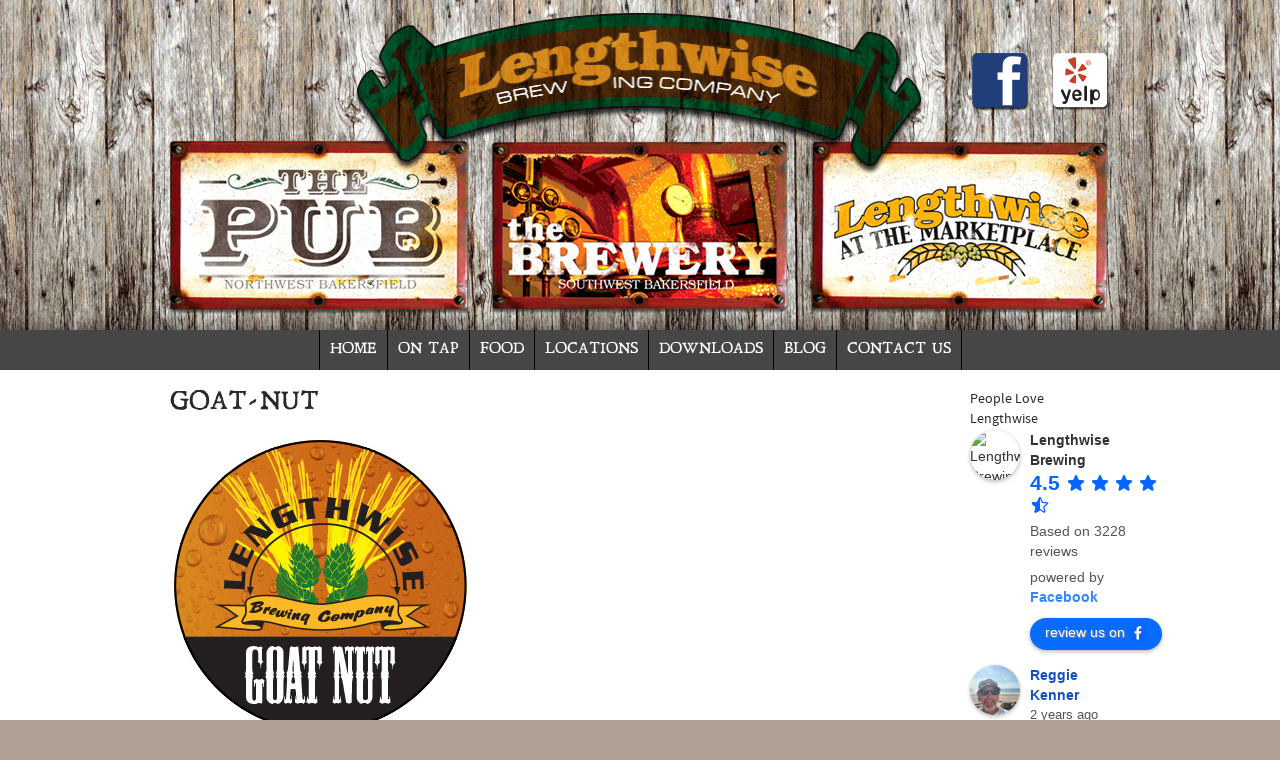

--- FILE ---
content_type: text/html; charset=UTF-8
request_url: https://lengthwise.com/on-tap/167-2/goat-nut-2/
body_size: 117917
content:
<!DOCTYPE html>
<html lang="en-US">
<head>
<meta charset="UTF-8" />
<title>goat-nut - Lengthwise Brewing Company</title>
<link rel="profile" href="https://gmpg.org/xfn/11" />
<meta name='viewport' content='width=device-width, initial-scale=1, maximum-scale=1, user-scalable=no' />
<link rel="pingback" href="https://lengthwise.com/xmlrpc.php" />
<meta name='robots' content='index, follow, max-image-preview:large, max-snippet:-1, max-video-preview:-1' />
<!-- Jetpack Site Verification Tags -->
<meta name="google-site-verification" content="_WMQKu_QveGbb6nphDbaGqoidW31y1BfzAPFBYetx3c" />

	<!-- This site is optimized with the Yoast SEO plugin v26.7 - https://yoast.com/wordpress/plugins/seo/ -->
	<link rel="canonical" href="https://lengthwise.com/on-tap/167-2/goat-nut-2/" />
	<meta property="og:locale" content="en_US" />
	<meta property="og:type" content="article" />
	<meta property="og:title" content="goat-nut - Lengthwise Brewing Company" />
	<meta property="og:url" content="https://lengthwise.com/on-tap/167-2/goat-nut-2/" />
	<meta property="og:site_name" content="Lengthwise Brewing Company" />
	<meta property="og:image" content="https://lengthwise.com/on-tap/167-2/goat-nut-2" />
	<meta property="og:image:width" content="300" />
	<meta property="og:image:height" content="300" />
	<meta property="og:image:type" content="image/jpeg" />
	<script type="application/ld+json" class="yoast-schema-graph">{"@context":"https://schema.org","@graph":[{"@type":"WebPage","@id":"https://lengthwise.com/on-tap/167-2/goat-nut-2/","url":"https://lengthwise.com/on-tap/167-2/goat-nut-2/","name":"goat-nut - Lengthwise Brewing Company","isPartOf":{"@id":"https://lengthwise.com/#website"},"primaryImageOfPage":{"@id":"https://lengthwise.com/on-tap/167-2/goat-nut-2/#primaryimage"},"image":{"@id":"https://lengthwise.com/on-tap/167-2/goat-nut-2/#primaryimage"},"thumbnailUrl":"https://lengthwise.com/wp-content/uploads/2013/06/goat-nut.jpg","datePublished":"2013-06-13T22:53:50+00:00","breadcrumb":{"@id":"https://lengthwise.com/on-tap/167-2/goat-nut-2/#breadcrumb"},"inLanguage":"en-US","potentialAction":[{"@type":"ReadAction","target":["https://lengthwise.com/on-tap/167-2/goat-nut-2/"]}]},{"@type":"ImageObject","inLanguage":"en-US","@id":"https://lengthwise.com/on-tap/167-2/goat-nut-2/#primaryimage","url":"https://lengthwise.com/wp-content/uploads/2013/06/goat-nut.jpg","contentUrl":"https://lengthwise.com/wp-content/uploads/2013/06/goat-nut.jpg","width":300,"height":300},{"@type":"BreadcrumbList","@id":"https://lengthwise.com/on-tap/167-2/goat-nut-2/#breadcrumb","itemListElement":[{"@type":"ListItem","position":1,"name":"On Tap","item":"https://lengthwise.com/on-tap/"},{"@type":"ListItem","position":2,"name":"Zeus Imperial IPA 9.5 &#8211; 10% ABV","item":"https://lengthwise.com/on-tap/167-2/"},{"@type":"ListItem","position":3,"name":"goat-nut"}]},{"@type":"WebSite","@id":"https://lengthwise.com/#website","url":"https://lengthwise.com/","name":"Lengthwise Brewing Company","description":"Beer and Food","potentialAction":[{"@type":"SearchAction","target":{"@type":"EntryPoint","urlTemplate":"https://lengthwise.com/?s={search_term_string}"},"query-input":{"@type":"PropertyValueSpecification","valueRequired":true,"valueName":"search_term_string"}}],"inLanguage":"en-US"}]}</script>
	<!-- / Yoast SEO plugin. -->


<link rel='dns-prefetch' href='//v0.wordpress.com' />
<link rel="alternate" type="application/rss+xml" title="Lengthwise Brewing Company &raquo; goat-nut Comments Feed" href="https://lengthwise.com/on-tap/167-2/goat-nut-2/feed/" />
<link rel="alternate" title="oEmbed (JSON)" type="application/json+oembed" href="https://lengthwise.com/wp-json/oembed/1.0/embed?url=https%3A%2F%2Flengthwise.com%2Fon-tap%2F167-2%2Fgoat-nut-2%2F" />
<link rel="alternate" title="oEmbed (XML)" type="text/xml+oembed" href="https://lengthwise.com/wp-json/oembed/1.0/embed?url=https%3A%2F%2Flengthwise.com%2Fon-tap%2F167-2%2Fgoat-nut-2%2F&#038;format=xml" />
<style id='wp-img-auto-sizes-contain-inline-css' type='text/css'>
img:is([sizes=auto i],[sizes^="auto," i]){contain-intrinsic-size:3000px 1500px}
/*# sourceURL=wp-img-auto-sizes-contain-inline-css */
</style>
<style id='wp-emoji-styles-inline-css' type='text/css'>

	img.wp-smiley, img.emoji {
		display: inline !important;
		border: none !important;
		box-shadow: none !important;
		height: 1em !important;
		width: 1em !important;
		margin: 0 0.07em !important;
		vertical-align: -0.1em !important;
		background: none !important;
		padding: 0 !important;
	}
/*# sourceURL=wp-emoji-styles-inline-css */
</style>
<style id='wp-block-library-inline-css' type='text/css'>
:root{--wp-block-synced-color:#7a00df;--wp-block-synced-color--rgb:122,0,223;--wp-bound-block-color:var(--wp-block-synced-color);--wp-editor-canvas-background:#ddd;--wp-admin-theme-color:#007cba;--wp-admin-theme-color--rgb:0,124,186;--wp-admin-theme-color-darker-10:#006ba1;--wp-admin-theme-color-darker-10--rgb:0,107,160.5;--wp-admin-theme-color-darker-20:#005a87;--wp-admin-theme-color-darker-20--rgb:0,90,135;--wp-admin-border-width-focus:2px}@media (min-resolution:192dpi){:root{--wp-admin-border-width-focus:1.5px}}.wp-element-button{cursor:pointer}:root .has-very-light-gray-background-color{background-color:#eee}:root .has-very-dark-gray-background-color{background-color:#313131}:root .has-very-light-gray-color{color:#eee}:root .has-very-dark-gray-color{color:#313131}:root .has-vivid-green-cyan-to-vivid-cyan-blue-gradient-background{background:linear-gradient(135deg,#00d084,#0693e3)}:root .has-purple-crush-gradient-background{background:linear-gradient(135deg,#34e2e4,#4721fb 50%,#ab1dfe)}:root .has-hazy-dawn-gradient-background{background:linear-gradient(135deg,#faaca8,#dad0ec)}:root .has-subdued-olive-gradient-background{background:linear-gradient(135deg,#fafae1,#67a671)}:root .has-atomic-cream-gradient-background{background:linear-gradient(135deg,#fdd79a,#004a59)}:root .has-nightshade-gradient-background{background:linear-gradient(135deg,#330968,#31cdcf)}:root .has-midnight-gradient-background{background:linear-gradient(135deg,#020381,#2874fc)}:root{--wp--preset--font-size--normal:16px;--wp--preset--font-size--huge:42px}.has-regular-font-size{font-size:1em}.has-larger-font-size{font-size:2.625em}.has-normal-font-size{font-size:var(--wp--preset--font-size--normal)}.has-huge-font-size{font-size:var(--wp--preset--font-size--huge)}.has-text-align-center{text-align:center}.has-text-align-left{text-align:left}.has-text-align-right{text-align:right}.has-fit-text{white-space:nowrap!important}#end-resizable-editor-section{display:none}.aligncenter{clear:both}.items-justified-left{justify-content:flex-start}.items-justified-center{justify-content:center}.items-justified-right{justify-content:flex-end}.items-justified-space-between{justify-content:space-between}.screen-reader-text{border:0;clip-path:inset(50%);height:1px;margin:-1px;overflow:hidden;padding:0;position:absolute;width:1px;word-wrap:normal!important}.screen-reader-text:focus{background-color:#ddd;clip-path:none;color:#444;display:block;font-size:1em;height:auto;left:5px;line-height:normal;padding:15px 23px 14px;text-decoration:none;top:5px;width:auto;z-index:100000}html :where(.has-border-color){border-style:solid}html :where([style*=border-top-color]){border-top-style:solid}html :where([style*=border-right-color]){border-right-style:solid}html :where([style*=border-bottom-color]){border-bottom-style:solid}html :where([style*=border-left-color]){border-left-style:solid}html :where([style*=border-width]){border-style:solid}html :where([style*=border-top-width]){border-top-style:solid}html :where([style*=border-right-width]){border-right-style:solid}html :where([style*=border-bottom-width]){border-bottom-style:solid}html :where([style*=border-left-width]){border-left-style:solid}html :where(img[class*=wp-image-]){height:auto;max-width:100%}:where(figure){margin:0 0 1em}html :where(.is-position-sticky){--wp-admin--admin-bar--position-offset:var(--wp-admin--admin-bar--height,0px)}@media screen and (max-width:600px){html :where(.is-position-sticky){--wp-admin--admin-bar--position-offset:0px}}

/*# sourceURL=wp-block-library-inline-css */
</style><style id='global-styles-inline-css' type='text/css'>
:root{--wp--preset--aspect-ratio--square: 1;--wp--preset--aspect-ratio--4-3: 4/3;--wp--preset--aspect-ratio--3-4: 3/4;--wp--preset--aspect-ratio--3-2: 3/2;--wp--preset--aspect-ratio--2-3: 2/3;--wp--preset--aspect-ratio--16-9: 16/9;--wp--preset--aspect-ratio--9-16: 9/16;--wp--preset--color--black: #000000;--wp--preset--color--cyan-bluish-gray: #abb8c3;--wp--preset--color--white: #ffffff;--wp--preset--color--pale-pink: #f78da7;--wp--preset--color--vivid-red: #cf2e2e;--wp--preset--color--luminous-vivid-orange: #ff6900;--wp--preset--color--luminous-vivid-amber: #fcb900;--wp--preset--color--light-green-cyan: #7bdcb5;--wp--preset--color--vivid-green-cyan: #00d084;--wp--preset--color--pale-cyan-blue: #8ed1fc;--wp--preset--color--vivid-cyan-blue: #0693e3;--wp--preset--color--vivid-purple: #9b51e0;--wp--preset--gradient--vivid-cyan-blue-to-vivid-purple: linear-gradient(135deg,rgb(6,147,227) 0%,rgb(155,81,224) 100%);--wp--preset--gradient--light-green-cyan-to-vivid-green-cyan: linear-gradient(135deg,rgb(122,220,180) 0%,rgb(0,208,130) 100%);--wp--preset--gradient--luminous-vivid-amber-to-luminous-vivid-orange: linear-gradient(135deg,rgb(252,185,0) 0%,rgb(255,105,0) 100%);--wp--preset--gradient--luminous-vivid-orange-to-vivid-red: linear-gradient(135deg,rgb(255,105,0) 0%,rgb(207,46,46) 100%);--wp--preset--gradient--very-light-gray-to-cyan-bluish-gray: linear-gradient(135deg,rgb(238,238,238) 0%,rgb(169,184,195) 100%);--wp--preset--gradient--cool-to-warm-spectrum: linear-gradient(135deg,rgb(74,234,220) 0%,rgb(151,120,209) 20%,rgb(207,42,186) 40%,rgb(238,44,130) 60%,rgb(251,105,98) 80%,rgb(254,248,76) 100%);--wp--preset--gradient--blush-light-purple: linear-gradient(135deg,rgb(255,206,236) 0%,rgb(152,150,240) 100%);--wp--preset--gradient--blush-bordeaux: linear-gradient(135deg,rgb(254,205,165) 0%,rgb(254,45,45) 50%,rgb(107,0,62) 100%);--wp--preset--gradient--luminous-dusk: linear-gradient(135deg,rgb(255,203,112) 0%,rgb(199,81,192) 50%,rgb(65,88,208) 100%);--wp--preset--gradient--pale-ocean: linear-gradient(135deg,rgb(255,245,203) 0%,rgb(182,227,212) 50%,rgb(51,167,181) 100%);--wp--preset--gradient--electric-grass: linear-gradient(135deg,rgb(202,248,128) 0%,rgb(113,206,126) 100%);--wp--preset--gradient--midnight: linear-gradient(135deg,rgb(2,3,129) 0%,rgb(40,116,252) 100%);--wp--preset--font-size--small: 13px;--wp--preset--font-size--medium: 20px;--wp--preset--font-size--large: 36px;--wp--preset--font-size--x-large: 42px;--wp--preset--spacing--20: 0.44rem;--wp--preset--spacing--30: 0.67rem;--wp--preset--spacing--40: 1rem;--wp--preset--spacing--50: 1.5rem;--wp--preset--spacing--60: 2.25rem;--wp--preset--spacing--70: 3.38rem;--wp--preset--spacing--80: 5.06rem;--wp--preset--shadow--natural: 6px 6px 9px rgba(0, 0, 0, 0.2);--wp--preset--shadow--deep: 12px 12px 50px rgba(0, 0, 0, 0.4);--wp--preset--shadow--sharp: 6px 6px 0px rgba(0, 0, 0, 0.2);--wp--preset--shadow--outlined: 6px 6px 0px -3px rgb(255, 255, 255), 6px 6px rgb(0, 0, 0);--wp--preset--shadow--crisp: 6px 6px 0px rgb(0, 0, 0);}:where(.is-layout-flex){gap: 0.5em;}:where(.is-layout-grid){gap: 0.5em;}body .is-layout-flex{display: flex;}.is-layout-flex{flex-wrap: wrap;align-items: center;}.is-layout-flex > :is(*, div){margin: 0;}body .is-layout-grid{display: grid;}.is-layout-grid > :is(*, div){margin: 0;}:where(.wp-block-columns.is-layout-flex){gap: 2em;}:where(.wp-block-columns.is-layout-grid){gap: 2em;}:where(.wp-block-post-template.is-layout-flex){gap: 1.25em;}:where(.wp-block-post-template.is-layout-grid){gap: 1.25em;}.has-black-color{color: var(--wp--preset--color--black) !important;}.has-cyan-bluish-gray-color{color: var(--wp--preset--color--cyan-bluish-gray) !important;}.has-white-color{color: var(--wp--preset--color--white) !important;}.has-pale-pink-color{color: var(--wp--preset--color--pale-pink) !important;}.has-vivid-red-color{color: var(--wp--preset--color--vivid-red) !important;}.has-luminous-vivid-orange-color{color: var(--wp--preset--color--luminous-vivid-orange) !important;}.has-luminous-vivid-amber-color{color: var(--wp--preset--color--luminous-vivid-amber) !important;}.has-light-green-cyan-color{color: var(--wp--preset--color--light-green-cyan) !important;}.has-vivid-green-cyan-color{color: var(--wp--preset--color--vivid-green-cyan) !important;}.has-pale-cyan-blue-color{color: var(--wp--preset--color--pale-cyan-blue) !important;}.has-vivid-cyan-blue-color{color: var(--wp--preset--color--vivid-cyan-blue) !important;}.has-vivid-purple-color{color: var(--wp--preset--color--vivid-purple) !important;}.has-black-background-color{background-color: var(--wp--preset--color--black) !important;}.has-cyan-bluish-gray-background-color{background-color: var(--wp--preset--color--cyan-bluish-gray) !important;}.has-white-background-color{background-color: var(--wp--preset--color--white) !important;}.has-pale-pink-background-color{background-color: var(--wp--preset--color--pale-pink) !important;}.has-vivid-red-background-color{background-color: var(--wp--preset--color--vivid-red) !important;}.has-luminous-vivid-orange-background-color{background-color: var(--wp--preset--color--luminous-vivid-orange) !important;}.has-luminous-vivid-amber-background-color{background-color: var(--wp--preset--color--luminous-vivid-amber) !important;}.has-light-green-cyan-background-color{background-color: var(--wp--preset--color--light-green-cyan) !important;}.has-vivid-green-cyan-background-color{background-color: var(--wp--preset--color--vivid-green-cyan) !important;}.has-pale-cyan-blue-background-color{background-color: var(--wp--preset--color--pale-cyan-blue) !important;}.has-vivid-cyan-blue-background-color{background-color: var(--wp--preset--color--vivid-cyan-blue) !important;}.has-vivid-purple-background-color{background-color: var(--wp--preset--color--vivid-purple) !important;}.has-black-border-color{border-color: var(--wp--preset--color--black) !important;}.has-cyan-bluish-gray-border-color{border-color: var(--wp--preset--color--cyan-bluish-gray) !important;}.has-white-border-color{border-color: var(--wp--preset--color--white) !important;}.has-pale-pink-border-color{border-color: var(--wp--preset--color--pale-pink) !important;}.has-vivid-red-border-color{border-color: var(--wp--preset--color--vivid-red) !important;}.has-luminous-vivid-orange-border-color{border-color: var(--wp--preset--color--luminous-vivid-orange) !important;}.has-luminous-vivid-amber-border-color{border-color: var(--wp--preset--color--luminous-vivid-amber) !important;}.has-light-green-cyan-border-color{border-color: var(--wp--preset--color--light-green-cyan) !important;}.has-vivid-green-cyan-border-color{border-color: var(--wp--preset--color--vivid-green-cyan) !important;}.has-pale-cyan-blue-border-color{border-color: var(--wp--preset--color--pale-cyan-blue) !important;}.has-vivid-cyan-blue-border-color{border-color: var(--wp--preset--color--vivid-cyan-blue) !important;}.has-vivid-purple-border-color{border-color: var(--wp--preset--color--vivid-purple) !important;}.has-vivid-cyan-blue-to-vivid-purple-gradient-background{background: var(--wp--preset--gradient--vivid-cyan-blue-to-vivid-purple) !important;}.has-light-green-cyan-to-vivid-green-cyan-gradient-background{background: var(--wp--preset--gradient--light-green-cyan-to-vivid-green-cyan) !important;}.has-luminous-vivid-amber-to-luminous-vivid-orange-gradient-background{background: var(--wp--preset--gradient--luminous-vivid-amber-to-luminous-vivid-orange) !important;}.has-luminous-vivid-orange-to-vivid-red-gradient-background{background: var(--wp--preset--gradient--luminous-vivid-orange-to-vivid-red) !important;}.has-very-light-gray-to-cyan-bluish-gray-gradient-background{background: var(--wp--preset--gradient--very-light-gray-to-cyan-bluish-gray) !important;}.has-cool-to-warm-spectrum-gradient-background{background: var(--wp--preset--gradient--cool-to-warm-spectrum) !important;}.has-blush-light-purple-gradient-background{background: var(--wp--preset--gradient--blush-light-purple) !important;}.has-blush-bordeaux-gradient-background{background: var(--wp--preset--gradient--blush-bordeaux) !important;}.has-luminous-dusk-gradient-background{background: var(--wp--preset--gradient--luminous-dusk) !important;}.has-pale-ocean-gradient-background{background: var(--wp--preset--gradient--pale-ocean) !important;}.has-electric-grass-gradient-background{background: var(--wp--preset--gradient--electric-grass) !important;}.has-midnight-gradient-background{background: var(--wp--preset--gradient--midnight) !important;}.has-small-font-size{font-size: var(--wp--preset--font-size--small) !important;}.has-medium-font-size{font-size: var(--wp--preset--font-size--medium) !important;}.has-large-font-size{font-size: var(--wp--preset--font-size--large) !important;}.has-x-large-font-size{font-size: var(--wp--preset--font-size--x-large) !important;}
/*# sourceURL=global-styles-inline-css */
</style>

<style id='classic-theme-styles-inline-css' type='text/css'>
/*! This file is auto-generated */
.wp-block-button__link{color:#fff;background-color:#32373c;border-radius:9999px;box-shadow:none;text-decoration:none;padding:calc(.667em + 2px) calc(1.333em + 2px);font-size:1.125em}.wp-block-file__button{background:#32373c;color:#fff;text-decoration:none}
/*# sourceURL=/wp-includes/css/classic-themes.min.css */
</style>
<link rel='stylesheet' id='flexslider-style-css' href='https://lengthwise.com/wp-content/plugins/captain-slider/includes/css/flexslider.css?ver=1.0.6' type='text/css' media='all' />
<link rel='stylesheet' id='trustreviews-public-main-css-css' href='https://lengthwise.com/wp-content/plugins/fb-reviews-widget/assets/css/public-main.css?ver=2.6' type='text/css' media='all' />
<link rel='stylesheet' id='default-css-css' href='https://lengthwise.com/wp-content/themes/lengthwise2015/style.css?ver=6.9' type='text/css' media='all' />
<link rel='stylesheet' id='bootstrap-css-css' href='https://lengthwise.com/wp-content/themes/lengthwise2015/css/bootstrap.css?ver=6.9' type='text/css' media='all' />
<link rel='stylesheet' id='theme-css-css' href='https://lengthwise.com/wp-content/themes/lengthwise2015/css/theme.css?ver=6.9' type='text/css' media='all' />
<link rel='stylesheet' id='editor-css-css' href='https://lengthwise.com/wp-content/themes/lengthwise2015/editor-style.css?ver=6.9' type='text/css' media='all' />
<link rel='stylesheet' id='superfish-css-css' href='https://lengthwise.com/wp-content/themes/lengthwise2015/superfish/css/superfish.css?ver=6.9' type='text/css' media='all' />
<link rel='stylesheet' id='menu-css-css' href='https://lengthwise.com/wp-content/themes/lengthwise2015/css/menu.css?ver=6.9' type='text/css' media='all' />
<link rel='stylesheet' id='cssmenu-vertical-css-css' href='https://lengthwise.com/wp-content/themes/lengthwise2015/css/menu-vertical.css?ver=6.9' type='text/css' media='all' />
<link rel='stylesheet' id='cssmenu-responsive-css-css' href='https://lengthwise.com/wp-content/themes/lengthwise2015/css/menu-responsive.css?ver=6.9' type='text/css' media='all' />
<link rel='stylesheet' id='override-css-css' href='https://lengthwise.com/wp-content/themes/lengthwise2015/css/overrides.css?ver=6.9' type='text/css' media='all' />
<script type="text/javascript" src="https://lengthwise.com/wp-includes/js/jquery/jquery.min.js?ver=3.7.1" id="jquery-core-js"></script>
<script type="text/javascript" src="https://lengthwise.com/wp-includes/js/jquery/jquery-migrate.min.js?ver=3.4.1" id="jquery-migrate-js"></script>
<script type="text/javascript" src="https://lengthwise.com/wp-content/plugins/captain-slider/includes/js/jquery.flexslider-min.js?ver=1.0.6" id="flexslider-js"></script>
<script type="text/javascript" src="https://lengthwise.com/wp-content/plugins/captain-slider/includes/js/jquery.fitvids.js?ver=1.0.6" id="fitvids-js"></script>
<script type="text/javascript" defer="defer" src="https://lengthwise.com/wp-content/plugins/fb-reviews-widget/assets/js/public-main.js?ver=2.6" id="trustreviews-public-main-js-js"></script>
<link rel="https://api.w.org/" href="https://lengthwise.com/wp-json/" /><link rel="alternate" title="JSON" type="application/json" href="https://lengthwise.com/wp-json/wp/v2/media/170" /><link rel="EditURI" type="application/rsd+xml" title="RSD" href="https://lengthwise.com/xmlrpc.php?rsd" />
<meta name="generator" content="WordPress 6.9" />
<link rel='shortlink' href='https://wp.me/a3H3IO-2K' />
		<script type="text/javascript">
		/* Slider Parameters */
		jQuery(window).load(function() {
			jQuery(".flexslider")
				.fitVids()
				.flexslider({
				animation: 'fade', // Specify sets like: 'fade' or 'slide'
				direction: 'vertical',
				slideshow: true,
				controlNav: false,
				directionNav: true,
				slideshowSpeed: 3500,
				animationSpeed: 1000,
				useCSS: false,
				animationLoop: true,
				smoothHeight: true,
				//controlNav: "thumbnails"
			});
		});
		</script>
	<link rel="icon" href="https://lengthwise.com/wp-content/uploads/2020/11/LW-50x50.jpg" sizes="32x32" />
<link rel="icon" href="https://lengthwise.com/wp-content/uploads/2020/11/LW-300x300.jpg" sizes="192x192" />
<link rel="apple-touch-icon" href="https://lengthwise.com/wp-content/uploads/2020/11/LW-180x180.jpg" />
<meta name="msapplication-TileImage" content="https://lengthwise.com/wp-content/uploads/2020/11/LW-300x300.jpg" />
</head>
<body data-rsssl=1>
    
<div class="header">
  <div class="container">
  	<div class="row visible-phone">
      <div class="span8 offset2 logocenter"><a href="https://lengthwise.com"><img class="logo" src="https://lengthwise.com/wp-content/themes/lengthwise2015/images/logo.png" alt="Lenghtwise Brewing Company" width="573" height="162" border="0" /></a></div>
    </div>
    <div class="row headertop">
      <a href="https://lengthwise.com" target="_blank" class="visible-desktop visible-tablet"><img class="logo" src="https://lengthwise.com/wp-content/themes/lengthwise2015/images/logo.png" alt="Lenghtwise Brewing Company" width="573" height="162" border="0" /></a>
      <div class="span1 offset10 social visible-desktop"><a href="https://www.facebook.com/pages/Lengthwise-Brewing/180651118683931"><img src="https://lengthwise.com/wp-content/themes/lengthwise2015/images/social-facebook.png" alt="Facebook" /></a></div>
      <div class="span1 social visible-desktop"><a href="http://www.yelp.com/biz/lengthwise-brewing-company-bakersfield-3" target="_blank"><img src="https://lengthwise.com/wp-content/themes/lengthwise2015/images/social-yelp.png" alt="Yelp" /></a></div>
    </div>
    <div class="row">
      <div class="span4 location hidden-phone"><a href="https://lengthwise.com/location/pub/"><img src="https://lengthwise.com/wp-content/themes/lengthwise2015/images/location-pub.png" alt="The Pub" /></a></div>
      <div class="span4 location hidden-phone"><a href="https://lengthwise.com/location/brewery/"><img src="https://lengthwise.com/wp-content/themes/lengthwise2015/images/location-brewery.png" alt="The Brewery" /></a></div>
      <div class="span4 location hidden-phone"><a href="https://lengthwise.com/location/marketplace/"><img src="https://lengthwise.com/wp-content/themes/lengthwise2015/images/location-marketplace.png" alt="Marketplace" /></a></div>
    </div>
    <div class="row padbottom20 hidden-desktop">
      <div class="span1 offset5 social2"><a href="https://www.facebook.com/pages/Lengthwise-Brewing/180651118683931" target="_blank"><img src="https://lengthwise.com/wp-content/themes/lengthwise2015/images/social-facebook.png" alt="Facebook" /></a></div>
      <div class="span1 social2"><a href="http://www.yelp.com/biz/lengthwise-brewing-company-bakersfield-3" target="_blank"><img src="https://lengthwise.com/wp-content/themes/lengthwise2015/images/social-yelp.png" alt="Yelp" /></a></div>
    </div>
  </div>
 </div>
 <div class="navigation">
  <div class="container">
    <div class="row">
      <div class="span12 navigationmenu visible-desktop"><ul id="menu-main-menu" class="mainmenu"><li id="menu-item-10" class="menu-item menu-item-type-post_type menu-item-object-page menu-item-home menu-item-10"><a href="https://lengthwise.com/" title="Bakersfield&#8217;s Best Microbrewers">Home</a></li>
<li id="menu-item-12" class="menu-item menu-item-type-post_type menu-item-object-page menu-item-12"><a href="https://lengthwise.com/on-tap/">On Tap</a></li>
<li id="menu-item-11" class="menu-item menu-item-type-post_type menu-item-object-page menu-item-11"><a href="https://lengthwise.com/food/">Food</a></li>
<li id="menu-item-64" class="menu-item menu-item-type-custom menu-item-object-custom menu-item-has-children menu-item-64"><a href="#">Locations</a>
<ul class="sub-menu">
	<li id="menu-item-67" class="menu-item menu-item-type-post_type menu-item-object-location menu-item-67"><a href="https://lengthwise.com/location/brewery/">Brewery</a></li>
	<li id="menu-item-752" class="menu-item menu-item-type-post_type menu-item-object-location menu-item-752"><a href="https://lengthwise.com/location/brewery-event-space/">Brewery Event Space</a></li>
	<li id="menu-item-66" class="menu-item menu-item-type-post_type menu-item-object-location menu-item-66"><a href="https://lengthwise.com/location/pub/">Pub</a></li>
	<li id="menu-item-65" class="menu-item menu-item-type-post_type menu-item-object-location menu-item-65"><a href="https://lengthwise.com/location/marketplace/">Marketplace</a></li>
</ul>
</li>
<li id="menu-item-121" class="menu-item menu-item-type-post_type menu-item-object-page menu-item-121"><a href="https://lengthwise.com/downloads/">Downloads</a></li>
<li id="menu-item-123" class="menu-item menu-item-type-taxonomy menu-item-object-category menu-item-123"><a href="https://lengthwise.com/category/blog/">Blog</a></li>
<li id="menu-item-520" class="menu-item menu-item-type-post_type menu-item-object-page menu-item-520"><a href="https://lengthwise.com/contact-us/">Contact Us</a></li>
</ul></div>
        <div class="reponsivetopmenu hidden-desktop">
                    <div class="show_hide">&equiv; Menu</div>
                    <div class="slidingDiv"><div class="menu-main-menu-container"><ul id="menu-main-menu-1" class="responsive"><li class="menu-item menu-item-type-post_type menu-item-object-page menu-item-home menu-item-10"><a href="https://lengthwise.com/" title="Bakersfield&#8217;s Best Microbrewers">Home</a></li>
<li class="menu-item menu-item-type-post_type menu-item-object-page menu-item-12"><a href="https://lengthwise.com/on-tap/">On Tap</a></li>
<li class="menu-item menu-item-type-post_type menu-item-object-page menu-item-11"><a href="https://lengthwise.com/food/">Food</a></li>
<li class="menu-item menu-item-type-custom menu-item-object-custom menu-item-has-children menu-item-64"><a href="#">Locations</a>
<ul class="sub-menu">
	<li class="menu-item menu-item-type-post_type menu-item-object-location menu-item-67"><a href="https://lengthwise.com/location/brewery/">Brewery</a></li>
	<li class="menu-item menu-item-type-post_type menu-item-object-location menu-item-752"><a href="https://lengthwise.com/location/brewery-event-space/">Brewery Event Space</a></li>
	<li class="menu-item menu-item-type-post_type menu-item-object-location menu-item-66"><a href="https://lengthwise.com/location/pub/">Pub</a></li>
	<li class="menu-item menu-item-type-post_type menu-item-object-location menu-item-65"><a href="https://lengthwise.com/location/marketplace/">Marketplace</a></li>
</ul>
</li>
<li class="menu-item menu-item-type-post_type menu-item-object-page menu-item-121"><a href="https://lengthwise.com/downloads/">Downloads</a></li>
<li class="menu-item menu-item-type-taxonomy menu-item-object-category menu-item-123"><a href="https://lengthwise.com/category/blog/">Blog</a></li>
<li class="menu-item menu-item-type-post_type menu-item-object-page menu-item-520"><a href="https://lengthwise.com/contact-us/">Contact Us</a></li>
</ul></div></div> 
        </div>
    </div>
  </div>
 </div>
 <div class="content">
 	<div class="container">
<div class="row">

<div class="span10">
<!-- LOOP START -->
<div class="post">
<div class="posttitle"><a name="pageheading" id="pageheading"></a><h1>goat-nut</h1></div>
<div class="postthumbnail"></div>
<div class="entry"><p class="attachment"><a href='https://lengthwise.com/wp-content/uploads/2013/06/goat-nut.jpg'><img fetchpriority="high" decoding="async" width="300" height="300" src="https://lengthwise.com/wp-content/uploads/2013/06/goat-nut.jpg" class="attachment-medium size-medium" alt="" srcset="https://lengthwise.com/wp-content/uploads/2013/06/goat-nut.jpg 300w, https://lengthwise.com/wp-content/uploads/2013/06/goat-nut-180x180.jpg 180w, https://lengthwise.com/wp-content/uploads/2013/06/goat-nut-50x50.jpg 50w" sizes="(max-width: 300px) 100vw, 300px" data-attachment-id="170" data-permalink="https://lengthwise.com/on-tap/167-2/goat-nut-2/" data-orig-file="https://lengthwise.com/wp-content/uploads/2013/06/goat-nut.jpg" data-orig-size="300,300" data-comments-opened="1" data-image-meta="{&quot;aperture&quot;:&quot;0&quot;,&quot;credit&quot;:&quot;&quot;,&quot;camera&quot;:&quot;&quot;,&quot;caption&quot;:&quot;&quot;,&quot;created_timestamp&quot;:&quot;0&quot;,&quot;copyright&quot;:&quot;&quot;,&quot;focal_length&quot;:&quot;0&quot;,&quot;iso&quot;:&quot;0&quot;,&quot;shutter_speed&quot;:&quot;0&quot;,&quot;title&quot;:&quot;&quot;}" data-image-title="goat-nut" data-image-description="" data-image-caption="" data-medium-file="https://lengthwise.com/wp-content/uploads/2013/06/goat-nut.jpg" data-large-file="https://lengthwise.com/wp-content/uploads/2013/06/goat-nut.jpg" /></a></p>
</div>
</div>
<!-- LOOP END -->
</div>
    
<div class="span2">
<div id="fbrev_widget-2" class="widget fb-reviews-widget"><div class="homewidgettitle">People Love Lengthwise</div><div class="homewidgetcontent">        <div class="trustreviews wpac" data-id="fbrev_widget-2" data-layout="" data-exec="false"><div class="trustreviews-list"><div class="trustreviews-place"><div class="trustreviews-left"><img src="https://graph.facebook.com/180651118683931/picture" alt="Lengthwise Brewing" width="50" height="50" title="Lengthwise Brewing"></div><div class="trustreviews-right"><div class="trustreviews-name"><a href="https://facebook.com/180651118683931" target="_blank" rel="nofollow noopener"><span>Lengthwise Brewing</span></a></div><div><span class="trustreviews-rating">4.5</span><span class="trustreviews-stars"><svg width="22" height="22" viewBox="0 0 24 24"><use xlink:href="#trustreviews-star"/></svg><svg width="22" height="22" viewBox="0 0 24 24"><use xlink:href="#trustreviews-star"/></svg><svg width="22" height="22" viewBox="0 0 24 24"><use xlink:href="#trustreviews-star"/></svg><svg width="22" height="22" viewBox="0 0 24 24"><use xlink:href="#trustreviews-star"/></svg><svg width="22" height="22" viewBox="0 0 24 24"><use xlink:href="#trustreviews-star-o" style="stroke:currentColor;stroke-width:1.5"/><use href="#trustreviews-star-half" clip-path="url(#trustreviews-clip-half)"/></svg></span></div><div class="trustreviews-powered">Based on 3228 reviews</div><div class="trustreviews-powered" data-platform="facebook">powered by <span>Facebook</span></div><div class="trustreviews-wr"><a href="https://facebook.com/180651118683931/reviews" onclick="return TrustReviews.Plugin.leave_popup.call(this)">                    review us on<svg viewBox="0 0 100 100" width="44" height="44" class="trustreviews-fb"><use xlink:href="#trustreviews-logo-f"/></svg></a></div></div></div><div class="trustreviews-content-inner"><div class="trustreviews-list-review" data-rev="facebook"><div class="trustreviews-left"><img src="https://platform-lookaside.fbsbx.com/platform/profilepic/?eai=Aa1_gb9wo8QSXNf1wOV7mtPWNVDja8McbR2sbr2e2h3di8scoxl-x9QBvDPMuHxItJpsufWorZtVIQ&#038;psid=1515719928503287&#038;height=120&#038;width=120&#038;ext=1770993441&#038;hash=AT_Df23F4BnWzJ0w8yuvjrqY" loading="lazy" alt="Reggie Kenner" onerror="this.onerror=null;this.src='https://lengthwise.com/wp-content/plugins/fb-reviews-widget/assets/img/guest.png';" ></div><div class="trustreviews-right"><a href="https://facebook.com/10162870191599392" class="trustreviews-name" target="_blank" rel="nofollow noopener">Reggie Kenner</a><div class="trustreviews-time" data-time="1695073996">21:53 18 Sep 23</div><div class="trustreviews-feedback"><span class="trustreviews-stars"><svg width="22" height="22" viewBox="0 0 24 24"><use xlink:href="#trustreviews-star"/></svg><svg width="22" height="22" viewBox="0 0 24 24"><use xlink:href="#trustreviews-star"/></svg><svg width="22" height="22" viewBox="0 0 24 24"><use xlink:href="#trustreviews-star"/></svg><svg width="22" height="22" viewBox="0 0 24 24"><use xlink:href="#trustreviews-star"/></svg><svg width="22" height="22" viewBox="0 0 24 24"><use xlink:href="#trustreviews-star"/></svg></span><span class="trustreviews-text"><span>... </span><span class="wp-more">Been a Lengthwise fan since it opened in that little metal building  behind the Goodwill on White Lane and Wilson. Back then it was beer, pretzels and home ground mustard made by one of the other fans. <br />When I'm in town I always have my meets with old pals, even my Railroad and fellow Vietnam Huey door gunner pal and sometimes his wife, at Lengthwise. I love that the staff kind of leaves you alone and doesn't try to hurry you out the door for the next tippers.</span><span class="wp-more-toggle">read more</span></span></div></div></div><div class="trustreviews-list-review" data-rev="facebook"><div class="trustreviews-left"><img src="https://platform-lookaside.fbsbx.com/platform/profilepic/?eai=Aa0g7bHI9QRvCKXfVsfJgys4riY1URjBVgcckEAID1yvkVUpx1MUlfLYEE0KW04J2CXFv9dayj01NQ&#038;psid=5830526430358582&#038;height=120&#038;width=120&#038;ext=1770993441&#038;hash=AT_3vgDjdyJiOdNdc5KIe5IC" loading="lazy" alt="Griselda Garcia Anaya" onerror="this.onerror=null;this.src='https://lengthwise.com/wp-content/plugins/fb-reviews-widget/assets/img/guest.png';" ></div><div class="trustreviews-right"><a href="https://facebook.com/6198266400218193" class="trustreviews-name" target="_blank" rel="nofollow noopener">Griselda Garcia Anaya</a><div class="trustreviews-time" data-time="1673228698">01:44 09 Jan 23</div><div class="trustreviews-feedback"><span class="trustreviews-stars"><svg width="22" height="22" viewBox="0 0 24 24"><use xlink:href="#trustreviews-star"/></svg><svg width="22" height="22" viewBox="0 0 24 24"><use xlink:href="#trustreviews-star"/></svg><svg width="22" height="22" viewBox="0 0 24 24"><use xlink:href="#trustreviews-star"/></svg><svg width="22" height="22" viewBox="0 0 24 24"><use xlink:href="#trustreviews-star"/></svg><svg width="22" height="22" viewBox="0 0 24 24"><use xlink:href="#trustreviews-star"/></svg></span><span class="trustreviews-text"><span>... </span><span class="wp-more">5 star service and quality</span><span class="wp-more-toggle">read more</span></span></div></div></div><div class="trustreviews-list-review" data-rev="facebook"><div class="trustreviews-left"><img src="https://platform-lookaside.fbsbx.com/platform/profilepic/?eai=Aa33T7c0Yor_YiR_heeKOILwIExRhzkF91bGkBrHrBOWyMvgiTTNWRn8N7RZrbt3ZV6Q3k7V0AVLtA&#038;psid=5703182176394890&#038;height=120&#038;width=120&#038;ext=1770993441&#038;hash=AT8pAATc5Y9zR-Zj4bRPT6hx" loading="lazy" alt="Kent Margulis" onerror="this.onerror=null;this.src='https://lengthwise.com/wp-content/plugins/fb-reviews-widget/assets/img/guest.png';" ></div><div class="trustreviews-right"><a href="https://facebook.com/10229580820933216" class="trustreviews-name" target="_blank" rel="nofollow noopener">Kent Margulis</a><div class="trustreviews-time" data-time="1671732277">18:04 22 Dec 22</div><div class="trustreviews-feedback"><span class="trustreviews-stars"><svg width="22" height="22" viewBox="0 0 24 24"><use xlink:href="#trustreviews-star"/></svg><svg width="22" height="22" viewBox="0 0 24 24"><use xlink:href="#trustreviews-star"/></svg><svg width="22" height="22" viewBox="0 0 24 24"><use xlink:href="#trustreviews-star"/></svg><svg width="22" height="22" viewBox="0 0 24 24"><use xlink:href="#trustreviews-star"/></svg><svg width="22" height="22" viewBox="0 0 24 24"><use xlink:href="#trustreviews-star"/></svg></span><span class="trustreviews-text"><span>... </span><span class="wp-more">great place, friendly staff, tasty food and beers!</span><span class="wp-more-toggle">read more</span></span></div></div></div><div class="trustreviews-list-review" data-rev="facebook"><div class="trustreviews-left"><img src="https://platform-lookaside.fbsbx.com/platform/profilepic/?eai=Aa0OsZYbS8k16IuZpkXT7whl0Vwfp-3R7oNt-t0fJC2QWxPK1nDPFj1kOLU3w-v3ZCIasHW9tm4pJQ&#038;psid=4596225677145392&#038;height=120&#038;width=120&#038;ext=1770993441&#038;hash=AT8cyh6NYyuk2iN62dCRrv8F" loading="lazy" alt="Chris Hyatt" onerror="this.onerror=null;this.src='https://lengthwise.com/wp-content/plugins/fb-reviews-widget/assets/img/guest.png';" ></div><div class="trustreviews-right"><a href="https://facebook.com/10220825088769069" class="trustreviews-name" target="_blank" rel="nofollow noopener">Chris Hyatt</a><div class="trustreviews-time" data-time="1652573385">00:09 15 May 22</div><div class="trustreviews-feedback"><span class="trustreviews-stars"><svg width="22" height="22" viewBox="0 0 24 24"><use xlink:href="#trustreviews-star"/></svg><svg width="22" height="22" viewBox="0 0 24 24"><use xlink:href="#trustreviews-star"/></svg><svg width="22" height="22" viewBox="0 0 24 24"><use xlink:href="#trustreviews-star"/></svg><svg width="22" height="22" viewBox="0 0 24 24"><use xlink:href="#trustreviews-star"/></svg><svg width="22" height="22" viewBox="0 0 24 24"><use xlink:href="#trustreviews-star"/></svg></span><span class="trustreviews-text"><span>... </span><span class="wp-more">Great food too had a great time</span><span class="wp-more-toggle">read more</span></span></div></div></div><div class="trustreviews-list-review" data-rev="facebook"><div class="trustreviews-left"><img src="https://platform-lookaside.fbsbx.com/platform/profilepic/?eai=Aa3Gj5qCQxY-XskfMZgYEzO1o0K5GgMQzeCt7R2EORuVxx9OhGUCkwkvOeXdymYv9N0nP_TGX9cs2Q&#038;psid=5429507920416549&#038;height=120&#038;width=120&#038;ext=1770993441&#038;hash=AT8BNO3nmXFGp8-C_lJtG7mi" loading="lazy" alt="Kathy Ann Morrow" onerror="this.onerror=null;this.src='https://lengthwise.com/wp-content/plugins/fb-reviews-widget/assets/img/guest.png';" ></div><div class="trustreviews-right"><a href="https://facebook.com/5468981693114263" class="trustreviews-name" target="_blank" rel="nofollow noopener">Kathy Ann Morrow</a><div class="trustreviews-time" data-time="1650606863">05:54 22 Apr 22</div><div class="trustreviews-feedback"><span class="trustreviews-stars"><svg width="22" height="22" viewBox="0 0 24 24"><use xlink:href="#trustreviews-star"/></svg><svg width="22" height="22" viewBox="0 0 24 24"><use xlink:href="#trustreviews-star"/></svg><svg width="22" height="22" viewBox="0 0 24 24"><use xlink:href="#trustreviews-star"/></svg><svg width="22" height="22" viewBox="0 0 24 24"><use xlink:href="#trustreviews-star"/></svg><svg width="22" height="22" viewBox="0 0 24 24"><use xlink:href="#trustreviews-star"/></svg></span><span class="trustreviews-text"><span>... </span><span class="wp-more">We had a great time celebrating my granddaughters birthday</span><span class="wp-more-toggle">read more</span></span></div></div></div><div class="trustreviews-list-review" data-rev="facebook"><div class="trustreviews-left"><img src="https://platform-lookaside.fbsbx.com/platform/profilepic/?eai=Aa2Q1UC6eXzNdMoehddcTdFQdXlAsUEw9FnPbkUhX7CWv4jEguOY1LZmB5mYRKha73qXhTazoBf9tw&#038;psid=7487113097969246&#038;height=120&#038;width=120&#038;ext=1770993441&#038;hash=AT-YBnlKRGiAEiiFT-HSOBOy" loading="lazy" alt="Sally Burud Warren" onerror="this.onerror=null;this.src='https://lengthwise.com/wp-content/plugins/fb-reviews-widget/assets/img/guest.png';" ></div><div class="trustreviews-right"><a href="https://facebook.com/5048067481878834" class="trustreviews-name" target="_blank" rel="nofollow noopener">Sally Burud Warren</a><div class="trustreviews-time" data-time="1638492098">00:41 03 Dec 21</div><div class="trustreviews-feedback"><span class="trustreviews-stars"><svg width="22" height="22" viewBox="0 0 24 24"><use xlink:href="#trustreviews-star"/></svg><svg width="22" height="22" viewBox="0 0 24 24"><use xlink:href="#trustreviews-star"/></svg><svg width="22" height="22" viewBox="0 0 24 24"><use xlink:href="#trustreviews-star"/></svg><svg width="22" height="22" viewBox="0 0 24 24"><use xlink:href="#trustreviews-star"/></svg><svg width="22" height="22" viewBox="0 0 24 24"><use xlink:href="#trustreviews-star"/></svg></span><span class="trustreviews-text"><span>... </span><span class="wp-more">Large party was handled with ease!</span><span class="wp-more-toggle">read more</span></span></div></div></div><div class="trustreviews-list-review" data-rev="facebook"><div class="trustreviews-left"><img src="https://platform-lookaside.fbsbx.com/platform/profilepic/?eai=Aa2UUGZCwmTyBaP51_UVWIe_9KZdlCs075BSpquIzzcPdNtK0jrjT-ehvF2Bu8u2sPsWQ3jC9c-u7A&#038;psid=4907374589286944&#038;height=120&#038;width=120&#038;ext=1770993441&#038;hash=AT88mXee_jVCgJa1fr_S8gIl" loading="lazy" alt="Andrew Flores" onerror="this.onerror=null;this.src='https://lengthwise.com/wp-content/plugins/fb-reviews-widget/assets/img/guest.png';" ></div><div class="trustreviews-right"><a href="https://facebook.com/4755069301179935" class="trustreviews-name" target="_blank" rel="nofollow noopener">Andrew Flores</a><div class="trustreviews-time" data-time="1636868742">05:45 14 Nov 21</div><div class="trustreviews-feedback"><span class="trustreviews-stars"><svg width="22" height="22" viewBox="0 0 24 24"><use xlink:href="#trustreviews-star"/></svg><svg width="22" height="22" viewBox="0 0 24 24"><use xlink:href="#trustreviews-star"/></svg><svg width="22" height="22" viewBox="0 0 24 24"><use xlink:href="#trustreviews-star"/></svg><svg width="22" height="22" viewBox="0 0 24 24"><use xlink:href="#trustreviews-star"/></svg><svg width="22" height="22" viewBox="0 0 24 24"><use xlink:href="#trustreviews-star"/></svg></span><span class="trustreviews-text"><span>... </span><span class="wp-more">Awesome service! Travel ball 12U friendly!</span><span class="wp-more-toggle">read more</span></span></div></div></div><div class="trustreviews-list-review" data-rev="facebook"><div class="trustreviews-left"><img src="https://platform-lookaside.fbsbx.com/platform/profilepic/?eai=Aa3o1SpTn_aA7MOCa_7pMMNoKxLf0AVWL9SWVhEafwgaGfSyb6PHngQaa2o20fBh-w6wIIq8JWNraA&#038;psid=4552768058114852&#038;height=120&#038;width=120&#038;ext=1770993441&#038;hash=AT8QgwI6snPOvuaHy4A4rADB" loading="lazy" alt="Romein Hernandez" onerror="this.onerror=null;this.src='https://lengthwise.com/wp-content/plugins/fb-reviews-widget/assets/img/guest.png';" ></div><div class="trustreviews-right"><a href="https://facebook.com/4829657163734647" class="trustreviews-name" target="_blank" rel="nofollow noopener">Romein Hernandez</a><div class="trustreviews-time" data-time="1633669840">05:10 08 Oct 21</div><div class="trustreviews-feedback"><span class="trustreviews-stars"><svg width="22" height="22" viewBox="0 0 24 24"><use xlink:href="#trustreviews-star"/></svg><svg width="22" height="22" viewBox="0 0 24 24"><use xlink:href="#trustreviews-star"/></svg><svg width="22" height="22" viewBox="0 0 24 24"><use xlink:href="#trustreviews-star"/></svg><svg width="22" height="22" viewBox="0 0 24 24"><use xlink:href="#trustreviews-star"/></svg><svg width="22" height="22" viewBox="0 0 24 24"><use xlink:href="#trustreviews-star"/></svg></span><span class="trustreviews-text"><span>... </span><span class="wp-more">Always an good time any day of the week</span><span class="wp-more-toggle">read more</span></span></div></div></div><div class="trustreviews-list-review" data-rev="facebook"><div class="trustreviews-left"><img src="https://platform-lookaside.fbsbx.com/platform/profilepic/?eai=Aa3-_OTviyvxtA7rAs6aaCpi61J5KXj2RyW0Lp4JdAjSDrgVhqjncn30qxvcJWpQnstl2vasq4fRKg&#038;psid=4324859177596991&#038;height=120&#038;width=120&#038;ext=1770993441&#038;hash=AT8HNvoOf7gqFCmSbpcFPUXu" loading="lazy" alt="Elizabeth Cheap" onerror="this.onerror=null;this.src='https://lengthwise.com/wp-content/plugins/fb-reviews-widget/assets/img/guest.png';" ></div><div class="trustreviews-right"><a href="https://facebook.com/10221968183943144" class="trustreviews-name" target="_blank" rel="nofollow noopener">Elizabeth Cheap</a><div class="trustreviews-time" data-time="1632001683">21:48 18 Sep 21</div><div class="trustreviews-feedback"><span class="trustreviews-stars"><svg width="22" height="22" viewBox="0 0 24 24"><use xlink:href="#trustreviews-star"/></svg><svg width="22" height="22" viewBox="0 0 24 24"><use xlink:href="#trustreviews-star"/></svg><svg width="22" height="22" viewBox="0 0 24 24"><use xlink:href="#trustreviews-star"/></svg><svg width="22" height="22" viewBox="0 0 24 24"><use xlink:href="#trustreviews-star"/></svg><svg width="22" height="22" viewBox="0 0 24 24"><use xlink:href="#trustreviews-star"/></svg></span><span class="trustreviews-text"><span>... </span><span class="wp-more">Good Beer and food<br /> great outdoor space.<br />ample parking</span><span class="wp-more-toggle">read more</span></span></div></div></div><div class="trustreviews-list-review" data-rev="facebook"><div class="trustreviews-left"><img src="https://platform-lookaside.fbsbx.com/platform/profilepic/?eai=Aa2ULoNqRs3LNxLfK7N8LB2Dgra5dlceGXZJ2oWI0OIXrqAF9WsyPwlKaib4WKU1yUOErR8jHJd0FQ&#038;psid=3961789200585369&#038;height=120&#038;width=120&#038;ext=1770993441&#038;hash=AT_M94FSKqWst3bBKTiZMsYL" loading="lazy" alt="Jill Bockenstedt Ruth" onerror="this.onerror=null;this.src='https://lengthwise.com/wp-content/plugins/fb-reviews-widget/assets/img/guest.png';" ></div><div class="trustreviews-right"><a href="https://facebook.com/10220052656657242" class="trustreviews-name" target="_blank" rel="nofollow noopener">Jill Bockenstedt Ruth</a><div class="trustreviews-time" data-time="1624126795">18:19 19 Jun 21</div><div class="trustreviews-feedback"><span class="trustreviews-stars"><svg width="22" height="22" viewBox="0 0 24 24"><use xlink:href="#trustreviews-star"/></svg><svg width="22" height="22" viewBox="0 0 24 24"><use xlink:href="#trustreviews-star"/></svg><svg width="22" height="22" viewBox="0 0 24 24"><use xlink:href="#trustreviews-star"/></svg><svg width="22" height="22" viewBox="0 0 24 24"><use xlink:href="#trustreviews-star"/></svg><svg width="22" height="22" viewBox="0 0 24 24"><use xlink:href="#trustreviews-star"/></svg></span><span class="trustreviews-text"><span>... </span><span class="wp-more">Best beers in Bakersfield and surrounding area . Great crowd, great service. This is our favorite  place in the world.</span><span class="wp-more-toggle">read more</span></span></div></div></div><div class="trustreviews-list-review" data-rev="facebook"><div class="trustreviews-left"><img src="https://platform-lookaside.fbsbx.com/platform/profilepic/?eai=Aa2BEAjzlYJkg90s7E8JlIk92ewW5WjnhZS-ABjf0RW_4YjEhnOCKNsuP0HU5aV8g9O5n-FsWuqrMw&#038;psid=3890659757718577&#038;height=120&#038;width=120&#038;ext=1770993441&#038;hash=AT9YlfUa9Ei3YnTqjHmnFQhF" loading="lazy" alt="Veronica Cabrera" onerror="this.onerror=null;this.src='https://lengthwise.com/wp-content/plugins/fb-reviews-widget/assets/img/guest.png';" ></div><div class="trustreviews-right"><a href="https://facebook.com/821990108694592" class="trustreviews-name" target="_blank" rel="nofollow noopener">Veronica Cabrera</a><div class="trustreviews-time" data-time="1622241897">22:44 28 May 21</div><div class="trustreviews-feedback"><span class="trustreviews-stars"><svg width="22" height="22" viewBox="0 0 24 24"><use xlink:href="#trustreviews-star"/></svg><svg width="22" height="22" viewBox="0 0 24 24"><use xlink:href="#trustreviews-star"/></svg><svg width="22" height="22" viewBox="0 0 24 24"><use xlink:href="#trustreviews-star"/></svg><svg width="22" height="22" viewBox="0 0 24 24"><use xlink:href="#trustreviews-star"/></svg><svg width="22" height="22" viewBox="0 0 24 24"><use xlink:href="#trustreviews-star"/></svg></span><span class="trustreviews-text"><span>... </span><span class="wp-more">greaat beer!! vibe is good</span><span class="wp-more-toggle">read more</span></span></div></div></div><div class="trustreviews-list-review" data-rev="facebook"><div class="trustreviews-left"><img src="https://platform-lookaside.fbsbx.com/platform/profilepic/?eai=Aa3zQXsWxDMjzbMCdaCK2yaG3N0h2L5W03Dm7UtHTWeZXTMOyoHD5GdJrczv4bMRmZyE42XQR_F2VA&#038;psid=3947466815366748&#038;height=120&#038;width=120&#038;ext=1770993441&#038;hash=AT810ojkAYVezdiJh0wzQSxt" loading="lazy" alt="Michael Milburn" onerror="this.onerror=null;this.src='https://lengthwise.com/wp-content/plugins/fb-reviews-widget/assets/img/guest.png';" ></div><div class="trustreviews-right"><a href="https://facebook.com/10224773512868880" class="trustreviews-name" target="_blank" rel="nofollow noopener">Michael Milburn</a><div class="trustreviews-time" data-time="1621870463">15:34 24 May 21</div><div class="trustreviews-feedback"><span class="trustreviews-stars"><svg width="22" height="22" viewBox="0 0 24 24"><use xlink:href="#trustreviews-star"/></svg><svg width="22" height="22" viewBox="0 0 24 24"><use xlink:href="#trustreviews-star"/></svg><svg width="22" height="22" viewBox="0 0 24 24"><use xlink:href="#trustreviews-star"/></svg><svg width="22" height="22" viewBox="0 0 24 24"><use xlink:href="#trustreviews-star"/></svg><svg width="22" height="22" viewBox="0 0 24 24"><use xlink:href="#trustreviews-star"/></svg></span><span class="trustreviews-text"><span>... </span><span class="wp-more">Always a great experience at Lengthwise!! Great service GREAT FOOD &amp; GREAT BEER (ZEUS :-)</span><span class="wp-more-toggle">read more</span></span></div></div></div><div class="trustreviews-list-review" data-rev="facebook"><div class="trustreviews-left"><img src="https://platform-lookaside.fbsbx.com/platform/profilepic/?eai=Aa1Sx-heNZnPHCvqf-Fv_B6MrEXY-r-Qo25V_ABzw4VLGpaXYkMo3QP_N_jE4oJC16NIuweQHsEhLw&#038;psid=3427562180676686&#038;height=120&#038;width=120&#038;ext=1770993441&#038;hash=AT-f3_H8qoc9pquuc673vBvN" loading="lazy" alt="Jill Richards" onerror="this.onerror=null;this.src='https://lengthwise.com/wp-content/plugins/fb-reviews-widget/assets/img/guest.png';" ></div><div class="trustreviews-right"><a href="https://facebook.com/10223056626356433" class="trustreviews-name" target="_blank" rel="nofollow noopener">Jill Richards</a><div class="trustreviews-time" data-time="1620008485">02:21 03 May 21</div><div class="trustreviews-feedback"><span class="trustreviews-stars"><svg width="22" height="22" viewBox="0 0 24 24"><use xlink:href="#trustreviews-star"/></svg><svg width="22" height="22" viewBox="0 0 24 24"><use xlink:href="#trustreviews-star"/></svg><svg width="22" height="22" viewBox="0 0 24 24"><use xlink:href="#trustreviews-star"/></svg><svg width="22" height="22" viewBox="0 0 24 24"><use xlink:href="#trustreviews-star"/></svg><svg width="22" height="22" viewBox="0 0 24 24"><use xlink:href="#trustreviews-star"/></svg></span><span class="trustreviews-text"><span>... </span><span class="wp-more">Great Service &amp; Food!!!!!</span><span class="wp-more-toggle">read more</span></span></div></div></div><div class="trustreviews-list-review" data-rev="facebook"><div class="trustreviews-left"><img src="https://platform-lookaside.fbsbx.com/platform/profilepic/?eai=Aa3YmMYf0o-uE3GXdL_hnkiVFF_ewNVu9dWJTQldBCnaVyKwqDGDz5sNPVtFrw6uyzV8qQDJfjfO6g&#038;psid=3851437944893857&#038;height=120&#038;width=120&#038;ext=1770993441&#038;hash=AT-Zb3Y-iYIArFkF_lTkB-CP" loading="lazy" alt="Cheryl Corral" onerror="this.onerror=null;this.src='https://lengthwise.com/wp-content/plugins/fb-reviews-widget/assets/img/guest.png';" ></div><div class="trustreviews-right"><a href="https://facebook.com/10222410556404022" class="trustreviews-name" target="_blank" rel="nofollow noopener">Cheryl Corral</a><div class="trustreviews-time" data-time="1618680541">17:29 17 Apr 21</div><div class="trustreviews-feedback"><span class="trustreviews-stars"><svg width="22" height="22" viewBox="0 0 24 24"><use xlink:href="#trustreviews-star"/></svg><svg width="22" height="22" viewBox="0 0 24 24"><use xlink:href="#trustreviews-star"/></svg><svg width="22" height="22" viewBox="0 0 24 24"><use xlink:href="#trustreviews-star"/></svg><svg width="22" height="22" viewBox="0 0 24 24"><use xlink:href="#trustreviews-star"/></svg><svg width="22" height="22" viewBox="0 0 24 24"><use xlink:href="#trustreviews-star"/></svg></span><span class="trustreviews-text"><span>... </span><span class="wp-more">Best food ever!  Great music and the service is fun &#x1f60e;&#x1f44d;&#x1f3fb;</span><span class="wp-more-toggle">read more</span></span></div></div></div><div class="trustreviews-list-review" data-rev="facebook"><div class="trustreviews-left"><img src="https://platform-lookaside.fbsbx.com/platform/profilepic/?eai=Aa1G136y8LLizTHXWUSkOrqe_osxkSkxL1-IimjcKAj7587XBJInVwgvsWVn4qhen4WwtOqOp4syAQ&#038;psid=3809764115785773&#038;height=120&#038;width=120&#038;ext=1770993441&#038;hash=AT9xhXxLZiXJCck8kc0k4nCy" loading="lazy" alt="Aaron David Wright" onerror="this.onerror=null;this.src='https://lengthwise.com/wp-content/plugins/fb-reviews-widget/assets/img/guest.png';" ></div><div class="trustreviews-right"><a href="https://facebook.com/10226143851726750" class="trustreviews-name" target="_blank" rel="nofollow noopener">Aaron David Wright</a><div class="trustreviews-time" data-time="1618110867">03:14 11 Apr 21</div><div class="trustreviews-feedback"><span class="trustreviews-stars"><svg width="22" height="22" viewBox="0 0 24 24"><use xlink:href="#trustreviews-star"/></svg><svg width="22" height="22" viewBox="0 0 24 24"><use xlink:href="#trustreviews-star"/></svg><svg width="22" height="22" viewBox="0 0 24 24"><use xlink:href="#trustreviews-star"/></svg><svg width="22" height="22" viewBox="0 0 24 24"><use xlink:href="#trustreviews-star"/></svg><svg width="22" height="22" viewBox="0 0 24 24"><use xlink:href="#trustreviews-star"/></svg></span><span class="trustreviews-text"><span>... </span><span class="wp-more">Food And Stout were Amazing!!!</span><span class="wp-more-toggle">read more</span></span></div></div></div><div class="trustreviews-list-review" data-rev="facebook"><div class="trustreviews-left"><img src="https://platform-lookaside.fbsbx.com/platform/profilepic/?eai=Aa1Hovab1cN1C7cz_-XUP-CVoRQeQ7EooACSDRLSHUt5jdmHgFrO-uYgp2wZ6u1Q1T7Qp17wq_xrrg&#038;psid=4004304996288906&#038;height=120&#038;width=120&#038;ext=1770993441&#038;hash=AT81SeJe7oPh3UrxT0fOt8W7" loading="lazy" alt="Marina Robledo" onerror="this.onerror=null;this.src='https://lengthwise.com/wp-content/plugins/fb-reviews-widget/assets/img/guest.png';" ></div><div class="trustreviews-right"><a href="https://facebook.com/5599122923438863" class="trustreviews-name" target="_blank" rel="nofollow noopener">Marina Robledo</a><div class="trustreviews-time" data-time="1618016542">01:02 10 Apr 21</div><div class="trustreviews-feedback"><span class="trustreviews-stars"><svg width="22" height="22" viewBox="0 0 24 24"><use xlink:href="#trustreviews-star"/></svg><svg width="22" height="22" viewBox="0 0 24 24"><use xlink:href="#trustreviews-star"/></svg><svg width="22" height="22" viewBox="0 0 24 24"><use xlink:href="#trustreviews-star"/></svg><svg width="22" height="22" viewBox="0 0 24 24"><use xlink:href="#trustreviews-star"/></svg><svg width="22" height="22" viewBox="0 0 24 24"><use xlink:href="#trustreviews-star"/></svg></span><span class="trustreviews-text"><span>... </span><span class="wp-more">Really enjoyed our experience here today. Staff was great ... food was great... beer was great!</span><span class="wp-more-toggle">read more</span></span></div></div></div><div class="trustreviews-list-review" data-rev="facebook"><div class="trustreviews-left"><img src="https://platform-lookaside.fbsbx.com/platform/profilepic/?eai=Aa27WH29Lohu5sD-lHFphmrKzCyEsDLhlewFCofWa_S5vmLuCCqO50dHK0EUz2Z8daaTifBNX96pyg&#038;psid=3814198175340641&#038;height=120&#038;width=120&#038;ext=1770993441&#038;hash=AT9Ym8TwRHJ9xokMLmvkdLk1" loading="lazy" alt="Wendy Griffiths-Bettley" onerror="this.onerror=null;this.src='https://lengthwise.com/wp-content/plugins/fb-reviews-widget/assets/img/guest.png';" ></div><div class="trustreviews-right"><a href="https://facebook.com/10218404273607995" class="trustreviews-name" target="_blank" rel="nofollow noopener">Wendy Griffiths-Bettley</a><div class="trustreviews-time" data-time="1617416604">02:23 03 Apr 21</div><div class="trustreviews-feedback"><span class="trustreviews-stars"><svg width="22" height="22" viewBox="0 0 24 24"><use xlink:href="#trustreviews-star"/></svg><svg width="22" height="22" viewBox="0 0 24 24"><use xlink:href="#trustreviews-star"/></svg><svg width="22" height="22" viewBox="0 0 24 24"><use xlink:href="#trustreviews-star"/></svg><svg width="22" height="22" viewBox="0 0 24 24"><use xlink:href="#trustreviews-star"/></svg><svg width="22" height="22" viewBox="0 0 24 24"><use xlink:href="#trustreviews-star"/></svg></span><span class="trustreviews-text"><span>... </span><span class="wp-more">Staff are the best .. energetic</span><span class="wp-more-toggle">read more</span></span></div></div></div><div class="trustreviews-list-review" data-rev="facebook"><div class="trustreviews-left"><img src="https://platform-lookaside.fbsbx.com/platform/profilepic/?eai=Aa1vLPDY7_rKiNaiNAchnI19Gcsn15IZRS0HPsrIL5BU2TEEbeMFBZSzaNA7hHUzy-sWv2-KT6QW8w&#038;psid=5206348862773554&#038;height=120&#038;width=120&#038;ext=1770993441&#038;hash=AT8SLn_GR24WoepNC2Ch1WvZ" loading="lazy" alt="Gabbie Pulido" onerror="this.onerror=null;this.src='https://lengthwise.com/wp-content/plugins/fb-reviews-widget/assets/img/guest.png';" ></div><div class="trustreviews-right"><a href="https://facebook.com/4130066060356973" class="trustreviews-name" target="_blank" rel="nofollow noopener">Gabbie Pulido</a><div class="trustreviews-time" data-time="1616901022">03:10 28 Mar 21</div><div class="trustreviews-feedback"><span class="trustreviews-stars"><svg width="22" height="22" viewBox="0 0 24 24"><use xlink:href="#trustreviews-star"/></svg><svg width="22" height="22" viewBox="0 0 24 24"><use xlink:href="#trustreviews-star"/></svg><svg width="22" height="22" viewBox="0 0 24 24"><use xlink:href="#trustreviews-star"/></svg><svg width="22" height="22" viewBox="0 0 24 24"><use xlink:href="#trustreviews-star"/></svg><svg width="22" height="22" viewBox="0 0 24 24"><use xlink:href="#trustreviews-star"/></svg></span><span class="trustreviews-text"><span>... </span><span class="wp-more">great laid back atmosphere, typically good music selection</span><span class="wp-more-toggle">read more</span></span></div></div></div><div class="trustreviews-list-review" data-rev="facebook"><div class="trustreviews-left"><img src="https://platform-lookaside.fbsbx.com/platform/profilepic/?eai=Aa3HV9FhFa2qUANl7_5c5CZkrRTzHJ0MehIHRHcXDyJuGAhjEG06LsOc_-QwaiIYWrw-bmn-MXtSuw&#038;psid=1481176791938613&#038;height=120&#038;width=120&#038;ext=1770993441&#038;hash=AT_mlj0Fm1rmZoNXdrXzUQT5" loading="lazy" alt="Angela Esqueda" onerror="this.onerror=null;this.src='https://lengthwise.com/wp-content/plugins/fb-reviews-widget/assets/img/guest.png';" ></div><div class="trustreviews-right"><a href="https://facebook.com/3990723894283001" class="trustreviews-name" target="_blank" rel="nofollow noopener">Angela Esqueda</a><div class="trustreviews-time" data-time="1616900754">03:05 28 Mar 21</div><div class="trustreviews-feedback"><span class="trustreviews-stars"><svg width="22" height="22" viewBox="0 0 24 24"><use xlink:href="#trustreviews-star"/></svg><svg width="22" height="22" viewBox="0 0 24 24"><use xlink:href="#trustreviews-star"/></svg><svg width="22" height="22" viewBox="0 0 24 24"><use xlink:href="#trustreviews-star"/></svg><svg width="22" height="22" viewBox="0 0 24 24"><use xlink:href="#trustreviews-star"/></svg><svg width="22" height="22" viewBox="0 0 24 24"><use xlink:href="#trustreviews-star"/></svg></span><span class="trustreviews-text"><span>... </span><span class="wp-more">Grapefruit Zeus and the Mac n cheese burger</span><span class="wp-more-toggle">read more</span></span></div></div></div><div class="trustreviews-list-review" data-rev="facebook"><div class="trustreviews-left"><img src="https://platform-lookaside.fbsbx.com/platform/profilepic/?eai=Aa1mT9jjyVoZUHhpG8LWCjkrzDsjvBY-_OPaGpseiRcsAfoidboHJCogJ2kkTYX62GFdEPXFSvEOTQ&#038;psid=4162640190461969&#038;height=120&#038;width=120&#038;ext=1770993441&#038;hash=AT8tadt6T1PsiJpxDeWb9SyM" loading="lazy" alt="Hector Castruita" onerror="this.onerror=null;this.src='https://lengthwise.com/wp-content/plugins/fb-reviews-widget/assets/img/guest.png';" ></div><div class="trustreviews-right"><a href="https://facebook.com/3938187019535240" class="trustreviews-name" target="_blank" rel="nofollow noopener">Hector Castruita</a><div class="trustreviews-time" data-time="1616634491">01:08 25 Mar 21</div><div class="trustreviews-feedback"><span class="trustreviews-stars"><svg width="22" height="22" viewBox="0 0 24 24"><use xlink:href="#trustreviews-star"/></svg><svg width="22" height="22" viewBox="0 0 24 24"><use xlink:href="#trustreviews-star"/></svg><svg width="22" height="22" viewBox="0 0 24 24"><use xlink:href="#trustreviews-star"/></svg><svg width="22" height="22" viewBox="0 0 24 24"><use xlink:href="#trustreviews-star"/></svg><svg width="22" height="22" viewBox="0 0 24 24"><use xlink:href="#trustreviews-star"/></svg></span><span class="trustreviews-text"><span>... </span><span class="wp-more">Great beer great food &#x1f958; would come here anytime!</span><span class="wp-more-toggle">read more</span></span></div></div></div><div class="trustreviews-list-review" data-rev="facebook"><div class="trustreviews-left"><img src="https://platform-lookaside.fbsbx.com/platform/profilepic/?eai=Aa0ALhukc1J_J-kg74xUdkwu1cmlky4qeRmSk9bMJij4Dhp2Q7Z6OTrT8sfitEOS6mXcOZ-TBqyKjg&#038;psid=3846002782151861&#038;height=120&#038;width=120&#038;ext=1770993441&#038;hash=AT_-Y2UHI86uzhTiqh8vjhve" loading="lazy" alt="DjRise Cruz" onerror="this.onerror=null;this.src='https://lengthwise.com/wp-content/plugins/fb-reviews-widget/assets/img/guest.png';" ></div><div class="trustreviews-right"><a href="https://facebook.com/6157684527590360" class="trustreviews-name" target="_blank" rel="nofollow noopener">DjRise Cruz</a><div class="trustreviews-time" data-time="1616394487">06:28 22 Mar 21</div><div class="trustreviews-feedback"><span class="trustreviews-stars"><svg width="22" height="22" viewBox="0 0 24 24"><use xlink:href="#trustreviews-star"/></svg><svg width="22" height="22" viewBox="0 0 24 24"><use xlink:href="#trustreviews-star"/></svg><svg width="22" height="22" viewBox="0 0 24 24"><use xlink:href="#trustreviews-star"/></svg><svg width="22" height="22" viewBox="0 0 24 24"><use xlink:href="#trustreviews-star"/></svg><svg width="22" height="22" viewBox="0 0 24 24"><use xlink:href="#trustreviews-star"/></svg></span><span class="trustreviews-text"><span>... </span><span class="wp-more">&#x1f4af;&#x1f4af;&#x1f4af;&#x1f4af;&#x1f4af;&#x1f4af;&#x1f4af;&#x1f4af;&#x1f4af;&#x1f4af;&#x1f4af;&#x1f4af;&#x1f4af;&#x1f4af;&#x1f4af;&#x1f4af;&#x1f4af;&#x1f4af;&#x1f4af;&#x1f4af;&#x1f4af;&#x1f4af;&#x1f4af;&#x1f4af;&#x1f4af;</span><span class="wp-more-toggle">read more</span></span></div></div></div><div class="trustreviews-list-review" data-rev="facebook"><div class="trustreviews-left"><img src="https://platform-lookaside.fbsbx.com/platform/profilepic/?eai=Aa2VopIvW4f9yoJuQbZz8XRFfkDsqJQdzCYRcU0CrVMG2ea1SrZCKwtoGnyVsbFHXWJ64YHGj7d5fA&#038;psid=4149603128402134&#038;height=120&#038;width=120&#038;ext=1770993441&#038;hash=AT8nvBpGsdIwAOEqpsKHxNuW" loading="lazy" alt="Tannya Sloter" onerror="this.onerror=null;this.src='https://lengthwise.com/wp-content/plugins/fb-reviews-widget/assets/img/guest.png';" ></div><div class="trustreviews-right"><a href="https://facebook.com/10159471004558484" class="trustreviews-name" target="_blank" rel="nofollow noopener">Tannya Sloter</a><div class="trustreviews-time" data-time="1610331984">02:26 11 Jan 21</div><div class="trustreviews-feedback"><span class="trustreviews-stars"><svg width="22" height="22" viewBox="0 0 24 24"><use xlink:href="#trustreviews-star"/></svg><svg width="22" height="22" viewBox="0 0 24 24"><use xlink:href="#trustreviews-star"/></svg><svg width="22" height="22" viewBox="0 0 24 24"><use xlink:href="#trustreviews-star"/></svg><svg width="22" height="22" viewBox="0 0 24 24"><use xlink:href="#trustreviews-star"/></svg><svg width="22" height="22" viewBox="0 0 24 24"><use xlink:href="#trustreviews-star"/></svg></span><span class="trustreviews-text"><span>... </span><span class="wp-more">Great beer and I appreciate that they have wine too. The Golden Ale Chicken Strips are some of the best I’ve ever had and my fella loved the Stinky Chili Mac n Cheese. I highly recommend this place and I definitely recommend that you come hungry.</span><span class="wp-more-toggle">read more</span></span></div></div></div><div class="trustreviews-list-review" data-rev="facebook"><div class="trustreviews-left"><img src="https://platform-lookaside.fbsbx.com/platform/profilepic/?eai=Aa2Ze8Aaee05apJZHsyE6s3-ho5SBJcvawqelLOYybqYeO3t_JoEm2NC6iiShrbRLg60D5arP6XI2Q&#038;psid=5066712806732212&#038;height=120&#038;width=120&#038;ext=1770993441&#038;hash=AT_r1zOAlB4dGX_use9rAib9" loading="lazy" alt="Carrie Edwards" onerror="this.onerror=null;this.src='https://lengthwise.com/wp-content/plugins/fb-reviews-widget/assets/img/guest.png';" ></div><div class="trustreviews-right"><a href="https://facebook.com/2838626913038923" class="trustreviews-name" target="_blank" rel="nofollow noopener">Carrie Edwards</a><div class="trustreviews-time" data-time="1609816799">03:19 05 Jan 21</div><div class="trustreviews-feedback"><span class="trustreviews-stars"><svg width="22" height="22" viewBox="0 0 24 24"><use xlink:href="#trustreviews-star"/></svg><svg width="22" height="22" viewBox="0 0 24 24"><use xlink:href="#trustreviews-star-o" style="stroke:#ccc;stroke-width:1.5"/></svg><svg width="22" height="22" viewBox="0 0 24 24"><use xlink:href="#trustreviews-star-o" style="stroke:#ccc;stroke-width:1.5"/></svg><svg width="22" height="22" viewBox="0 0 24 24"><use xlink:href="#trustreviews-star-o" style="stroke:#ccc;stroke-width:1.5"/></svg><svg width="22" height="22" viewBox="0 0 24 24"><use xlink:href="#trustreviews-star-o" style="stroke:#ccc;stroke-width:1.5"/></svg></span><span class="trustreviews-text"><span>... </span><span class="wp-more">I love IPAs and looked at the menu for them and there were no hazy IPA’s . We tried the citra and a couple of the doubles. Sat next to to a guy who got a flight. He said he had a Hazy IPA and we said we didn’t see an Hazy IPA’s. We went back and asked about the Hazy Ale and they said that was an IPA? It wasn’t marked as an IPA? So confusing? Ordered it it was delicious and wished it had been marked appropriately so we could have ordered that first. If it’s an IPA mark it as one!</span><span class="wp-more-toggle">read more</span></span></div></div></div><div class="trustreviews-list-review" data-rev="facebook"><div class="trustreviews-left"><img src="https://platform-lookaside.fbsbx.com/platform/profilepic/?eai=Aa1QpY3kxYRZOvxAbqpx_R31IvpIWWe5bKdv5VE3rAIxxLaoInnOveICimKGF_hP5Q8uN7a_goPI_g&#038;psid=3509018572544174&#038;height=120&#038;width=120&#038;ext=1770993441&#038;hash=AT-Ib5_MdAGSniHFQtQ3ldIA" loading="lazy" alt="Lara Bradford" onerror="this.onerror=null;this.src='https://lengthwise.com/wp-content/plugins/fb-reviews-widget/assets/img/guest.png';" ></div><div class="trustreviews-right"><a href="https://facebook.com/407009277286853" class="trustreviews-name" target="_blank" rel="nofollow noopener">Lara Bradford</a><div class="trustreviews-time" data-time="1609628415">23:00 02 Jan 21</div><div class="trustreviews-feedback"><span class="trustreviews-stars"><svg width="22" height="22" viewBox="0 0 24 24"><use xlink:href="#trustreviews-star"/></svg><svg width="22" height="22" viewBox="0 0 24 24"><use xlink:href="#trustreviews-star"/></svg><svg width="22" height="22" viewBox="0 0 24 24"><use xlink:href="#trustreviews-star"/></svg><svg width="22" height="22" viewBox="0 0 24 24"><use xlink:href="#trustreviews-star"/></svg><svg width="22" height="22" viewBox="0 0 24 24"><use xlink:href="#trustreviews-star"/></svg></span><span class="trustreviews-text"><span>... </span><span class="wp-more">Great beer and great service</span><span class="wp-more-toggle">read more</span></span></div></div></div><div class="trustreviews-list-review" data-rev="facebook"><div class="trustreviews-left"><img src="https://platform-lookaside.fbsbx.com/platform/profilepic/?eai=Aa0lLtVL-tXNJdd28x79B8KAY19n2qon0YGNMhygHuUK24WDvaBDb5zvoWw59d0zF6vm_StJ1xUY6A&#038;psid=3620719161284053&#038;height=120&#038;width=120&#038;ext=1770993441&#038;hash=AT8Yw2CroOt6ll1enzevKVSk" loading="lazy" alt="Derek Devers" onerror="this.onerror=null;this.src='https://lengthwise.com/wp-content/plugins/fb-reviews-widget/assets/img/guest.png';" ></div><div class="trustreviews-right"><a href="https://facebook.com/10224339142971304" class="trustreviews-name" target="_blank" rel="nofollow noopener">Derek Devers</a><div class="trustreviews-time" data-time="1606540313">05:11 28 Nov 20</div><div class="trustreviews-feedback"><span class="trustreviews-stars"><svg width="22" height="22" viewBox="0 0 24 24"><use xlink:href="#trustreviews-star"/></svg><svg width="22" height="22" viewBox="0 0 24 24"><use xlink:href="#trustreviews-star"/></svg><svg width="22" height="22" viewBox="0 0 24 24"><use xlink:href="#trustreviews-star"/></svg><svg width="22" height="22" viewBox="0 0 24 24"><use xlink:href="#trustreviews-star"/></svg><svg width="22" height="22" viewBox="0 0 24 24"><use xlink:href="#trustreviews-star"/></svg></span><span class="trustreviews-text"><span>... </span><span class="wp-more">Food and drinks were spot on. Coffee at the end of the night was a highlight.</span><span class="wp-more-toggle">read more</span></span></div></div></div><div class="trustreviews-list-review" data-rev="facebook"><div class="trustreviews-left"><img src="https://platform-lookaside.fbsbx.com/platform/profilepic/?eai=Aa2mOxT6nCBDS7K55qdfSZahjANe6yy8IZMW2-m66MRrBvGBkOgppl9Jy3RLO-WJoszPsH9XQBCKYg&#038;psid=3604016096345088&#038;height=120&#038;width=120&#038;ext=1770993441&#038;hash=AT_nSsJO945DSU1y1cax_23p" loading="lazy" alt="Dee Dee Loya" onerror="this.onerror=null;this.src='https://lengthwise.com/wp-content/plugins/fb-reviews-widget/assets/img/guest.png';" ></div><div class="trustreviews-right"><a href="https://facebook.com/3749745281704723" class="trustreviews-name" target="_blank" rel="nofollow noopener">Dee Dee Loya</a><div class="trustreviews-time" data-time="1605493116">02:18 16 Nov 20</div><div class="trustreviews-feedback"><span class="trustreviews-stars"><svg width="22" height="22" viewBox="0 0 24 24"><use xlink:href="#trustreviews-star"/></svg><svg width="22" height="22" viewBox="0 0 24 24"><use xlink:href="#trustreviews-star"/></svg><svg width="22" height="22" viewBox="0 0 24 24"><use xlink:href="#trustreviews-star"/></svg><svg width="22" height="22" viewBox="0 0 24 24"><use xlink:href="#trustreviews-star"/></svg><svg width="22" height="22" viewBox="0 0 24 24"><use xlink:href="#trustreviews-star"/></svg></span><span class="trustreviews-text"><span>... </span><span class="wp-more">Had a 60th birthday party/get together there today and it was amazing staff was great &#x1f44d;</span><span class="wp-more-toggle">read more</span></span></div></div></div><div class="trustreviews-list-review" data-rev="facebook"><div class="trustreviews-left"><img src="https://platform-lookaside.fbsbx.com/platform/profilepic/?eai=Aa2jNilyDvhpF9XoqSl8hq0_GJFaQtJYBwRqsmq7ON5xH0Ny-gq83yD1EZxFcymiZoBdFSIGb1bGvQ&#038;psid=3346359682066753&#038;height=120&#038;width=120&#038;ext=1770993441&#038;hash=AT8zOg7D5ICiithOMcxar3TR" loading="lazy" alt="Sue Baylerian Cristea" onerror="this.onerror=null;this.src='https://lengthwise.com/wp-content/plugins/fb-reviews-widget/assets/img/guest.png';" ></div><div class="trustreviews-right"><a href="https://facebook.com/10224711433200022" class="trustreviews-name" target="_blank" rel="nofollow noopener">Sue Baylerian Cristea</a><div class="trustreviews-time" data-time="1603087693">06:08 19 Oct 20</div><div class="trustreviews-feedback"><span class="trustreviews-stars"><svg width="22" height="22" viewBox="0 0 24 24"><use xlink:href="#trustreviews-star"/></svg><svg width="22" height="22" viewBox="0 0 24 24"><use xlink:href="#trustreviews-star"/></svg><svg width="22" height="22" viewBox="0 0 24 24"><use xlink:href="#trustreviews-star"/></svg><svg width="22" height="22" viewBox="0 0 24 24"><use xlink:href="#trustreviews-star"/></svg><svg width="22" height="22" viewBox="0 0 24 24"><use xlink:href="#trustreviews-star"/></svg></span><span class="trustreviews-text"><span>... </span><span class="wp-more">Great beer and atmosphere! Food was great too- we had the burgers and chicken tenders- all fresh and hot!</span><span class="wp-more-toggle">read more</span></span></div></div></div><div class="trustreviews-list-review" data-rev="facebook"><div class="trustreviews-left"><img src="https://platform-lookaside.fbsbx.com/platform/profilepic/?eai=Aa2b6D0Tvroq5DAde5gIUEGgKu3DRRJRou1huDcimhaE6d15uAaAHQRR0Lyy1turA-6vqM6xcydzpA&#038;psid=3331452086935949&#038;height=120&#038;width=120&#038;ext=1770993441&#038;hash=AT-TrnIS8W8qlGQUsdnRPwav" loading="lazy" alt="Miyake Kenny" onerror="this.onerror=null;this.src='https://lengthwise.com/wp-content/plugins/fb-reviews-widget/assets/img/guest.png';" ></div><div class="trustreviews-right"><a href="https://facebook.com/3353235188065925" class="trustreviews-name" target="_blank" rel="nofollow noopener">Miyake Kenny</a><div class="trustreviews-time" data-time="1599371895">05:58 06 Sep 20</div><div class="trustreviews-feedback"><span class="trustreviews-stars"><svg width="22" height="22" viewBox="0 0 24 24"><use xlink:href="#trustreviews-star"/></svg><svg width="22" height="22" viewBox="0 0 24 24"><use xlink:href="#trustreviews-star"/></svg><svg width="22" height="22" viewBox="0 0 24 24"><use xlink:href="#trustreviews-star"/></svg><svg width="22" height="22" viewBox="0 0 24 24"><use xlink:href="#trustreviews-star"/></svg><svg width="22" height="22" viewBox="0 0 24 24"><use xlink:href="#trustreviews-star"/></svg></span><span class="trustreviews-text"><span>... </span><span class="wp-more">Nice patio</span><span class="wp-more-toggle">read more</span></span></div></div></div><div class="trustreviews-list-review" data-rev="facebook"><div class="trustreviews-left"><img src="https://platform-lookaside.fbsbx.com/platform/profilepic/?eai=Aa2Np4xWsj1DKW62O3Dd7UvsKiTSA9uvYqaDqt2zg_BmLEp-RmkWU1iT2fgu6URR5WrdKcIqCYb-EA&#038;psid=7221098124616400&#038;height=120&#038;width=120&#038;ext=1770993441&#038;hash=AT_5SXcrto3hX5nxQRSOBSqD" loading="lazy" alt="Kenny Elmore" onerror="this.onerror=null;this.src='https://lengthwise.com/wp-content/plugins/fb-reviews-widget/assets/img/guest.png';" ></div><div class="trustreviews-right"><a href="https://facebook.com/10157754153297291" class="trustreviews-name" target="_blank" rel="nofollow noopener">Kenny Elmore</a><div class="trustreviews-time" data-time="1522061195">10:46 26 Mar 18</div><div class="trustreviews-feedback"><span class="trustreviews-stars"><svg width="22" height="22" viewBox="0 0 24 24"><use xlink:href="#trustreviews-star"/></svg><svg width="22" height="22" viewBox="0 0 24 24"><use xlink:href="#trustreviews-star"/></svg><svg width="22" height="22" viewBox="0 0 24 24"><use xlink:href="#trustreviews-star"/></svg><svg width="22" height="22" viewBox="0 0 24 24"><use xlink:href="#trustreviews-star"/></svg><svg width="22" height="22" viewBox="0 0 24 24"><use xlink:href="#trustreviews-star"/></svg></span><span class="trustreviews-text"></span></div></div></div><div class="trustreviews-list-review" data-rev="facebook"><div class="trustreviews-left"><img src="https://platform-lookaside.fbsbx.com/platform/profilepic/?eai=Aa3ci0BOOC2-SQjOlpFDgAre08x_f_Ag06ijPhRq9H7vz7XI2xO2iNJO9mL5lA6llHsUdiVuo8228g&#038;psid=7560944097273002&#038;height=120&#038;width=120&#038;ext=1770993441&#038;hash=AT9BwV7GMD77Wjp4Kk0nAhba" loading="lazy" alt="Charm Scott" onerror="this.onerror=null;this.src='https://lengthwise.com/wp-content/plugins/fb-reviews-widget/assets/img/guest.png';" ></div><div class="trustreviews-right"><a href="https://facebook.com/10220935142822873" class="trustreviews-name" target="_blank" rel="nofollow noopener">Charm Scott</a><div class="trustreviews-time" data-time="1519363753">05:29 23 Feb 18</div><div class="trustreviews-feedback"><span class="trustreviews-stars"><svg width="22" height="22" viewBox="0 0 24 24"><use xlink:href="#trustreviews-star"/></svg><svg width="22" height="22" viewBox="0 0 24 24"><use xlink:href="#trustreviews-star"/></svg><svg width="22" height="22" viewBox="0 0 24 24"><use xlink:href="#trustreviews-star"/></svg><svg width="22" height="22" viewBox="0 0 24 24"><use xlink:href="#trustreviews-star"/></svg><svg width="22" height="22" viewBox="0 0 24 24"><use xlink:href="#trustreviews-star"/></svg></span><span class="trustreviews-text"></span></div></div></div><div class="trustreviews-list-review" data-rev="facebook"><div class="trustreviews-left"><img src="https://platform-lookaside.fbsbx.com/platform/profilepic/?eai=Aa3Rmfyorc3eWxP2VfeFeme-0u_E4LdQCPQhNmXY29RkaX3IOKjxCBhvgLiMDEK9vEq7KWpDvGZaMQ&#038;psid=5626516350806998&#038;height=120&#038;width=120&#038;ext=1770993441&#038;hash=AT8GSBtzAaO745v-sESspSIr" loading="lazy" alt="James Dalton" onerror="this.onerror=null;this.src='https://lengthwise.com/wp-content/plugins/fb-reviews-widget/assets/img/guest.png';" ></div><div class="trustreviews-right"><a href="https://facebook.com/10164355044950644" class="trustreviews-name" target="_blank" rel="nofollow noopener">James Dalton</a><div class="trustreviews-time" data-time="1518137548">00:52 09 Feb 18</div><div class="trustreviews-feedback"><span class="trustreviews-stars"><svg width="22" height="22" viewBox="0 0 24 24"><use xlink:href="#trustreviews-star"/></svg><svg width="22" height="22" viewBox="0 0 24 24"><use xlink:href="#trustreviews-star"/></svg><svg width="22" height="22" viewBox="0 0 24 24"><use xlink:href="#trustreviews-star"/></svg><svg width="22" height="22" viewBox="0 0 24 24"><use xlink:href="#trustreviews-star"/></svg><svg width="22" height="22" viewBox="0 0 24 24"><use xlink:href="#trustreviews-star"/></svg></span><span class="trustreviews-text"></span></div></div></div><div class="trustreviews-list-review" data-rev="facebook"><div class="trustreviews-left"><img src="https://platform-lookaside.fbsbx.com/platform/profilepic/?eai=Aa0tbTqMAgxg1zyLdEsOcfk1OHoO9ID8WBk-yBThWiR-3hhZWMGl6DznZhBabJMjR3Tt8chwuqmzWg&#038;psid=7249076818488571&#038;height=120&#038;width=120&#038;ext=1770993441&#038;hash=AT_4X5cv27IDGCGzNlAmwjHK" loading="lazy" alt="Wendy Witcher Oliver" onerror="this.onerror=null;this.src='https://lengthwise.com/wp-content/plugins/fb-reviews-widget/assets/img/guest.png';" ></div><div class="trustreviews-right"><a href="https://facebook.com/10223878102768824" class="trustreviews-name" target="_blank" rel="nofollow noopener">Wendy Witcher Oliver</a><div class="trustreviews-time" data-time="1514442524">06:28 28 Dec 17</div><div class="trustreviews-feedback"><span class="trustreviews-stars"><svg width="22" height="22" viewBox="0 0 24 24"><use xlink:href="#trustreviews-star"/></svg><svg width="22" height="22" viewBox="0 0 24 24"><use xlink:href="#trustreviews-star"/></svg><svg width="22" height="22" viewBox="0 0 24 24"><use xlink:href="#trustreviews-star"/></svg><svg width="22" height="22" viewBox="0 0 24 24"><use xlink:href="#trustreviews-star"/></svg><svg width="22" height="22" viewBox="0 0 24 24"><use xlink:href="#trustreviews-star"/></svg></span><span class="trustreviews-text"><span>... </span><span class="wp-more">Best service we’ve had anywhere in Bakersfield last minute for a big party. Thanks for helping make my sons 21st Birthday memorable!</span><span class="wp-more-toggle">read more</span></span></div></div></div><div class="trustreviews-list-review" data-rev="facebook"><div class="trustreviews-left"><img src="https://platform-lookaside.fbsbx.com/platform/profilepic/?eai=Aa18gan6Ww_c-3M6WcMli2Nr-M0O6krT8tYIhBeMfgux5ScRnOky-kcV0-y9Vyy766gPhQp_NGdBhw&#038;psid=25401428049448089&#038;height=120&#038;width=120&#038;ext=1770993441&#038;hash=AT99xv6_pLublZkyprEoZci5" loading="lazy" alt="Bob Miller" onerror="this.onerror=null;this.src='https://lengthwise.com/wp-content/plugins/fb-reviews-widget/assets/img/guest.png';" ></div><div class="trustreviews-right"><a href="https://facebook.com/10218877991523012" class="trustreviews-name" target="_blank" rel="nofollow noopener">Bob Miller</a><div class="trustreviews-time" data-time="1510452603">02:10 12 Nov 17</div><div class="trustreviews-feedback"><span class="trustreviews-stars"><svg width="22" height="22" viewBox="0 0 24 24"><use xlink:href="#trustreviews-star"/></svg><svg width="22" height="22" viewBox="0 0 24 24"><use xlink:href="#trustreviews-star"/></svg><svg width="22" height="22" viewBox="0 0 24 24"><use xlink:href="#trustreviews-star"/></svg><svg width="22" height="22" viewBox="0 0 24 24"><use xlink:href="#trustreviews-star"/></svg><svg width="22" height="22" viewBox="0 0 24 24"><use xlink:href="#trustreviews-star"/></svg></span><span class="trustreviews-text"></span></div></div></div><div class="trustreviews-list-review" data-rev="facebook"><div class="trustreviews-left"><img src="https://platform-lookaside.fbsbx.com/platform/profilepic/?eai=Aa11bFHR1vCAU_Fj4XTZdN5gM_Z4EpoJMZ6DLRUnO4pc_O5Y0SCU46nQGVWHB6UxYT8bpHPFwpq5Mg&#038;psid=7375976632463576&#038;height=120&#038;width=120&#038;ext=1770993441&#038;hash=AT8w6Ydj6g9bXhTS6J6Kp7QA" loading="lazy" alt="Aaron Salinas" onerror="this.onerror=null;this.src='https://lengthwise.com/wp-content/plugins/fb-reviews-widget/assets/img/guest.png';" ></div><div class="trustreviews-right"><a href="https://facebook.com/10223172790289501" class="trustreviews-name" target="_blank" rel="nofollow noopener">Aaron Salinas</a><div class="trustreviews-time" data-time="1506283604">20:06 24 Sep 17</div><div class="trustreviews-feedback"><span class="trustreviews-stars"><svg width="22" height="22" viewBox="0 0 24 24"><use xlink:href="#trustreviews-star"/></svg><svg width="22" height="22" viewBox="0 0 24 24"><use xlink:href="#trustreviews-star"/></svg><svg width="22" height="22" viewBox="0 0 24 24"><use xlink:href="#trustreviews-star"/></svg><svg width="22" height="22" viewBox="0 0 24 24"><use xlink:href="#trustreviews-star"/></svg><svg width="22" height="22" viewBox="0 0 24 24"><use xlink:href="#trustreviews-star"/></svg></span><span class="trustreviews-text"><span>... </span><span class="wp-more">Great food, Great Beer and the staff is extremely polite with excellent service skills.</span><span class="wp-more-toggle">read more</span></span></div></div></div><div class="trustreviews-list-review" data-rev="facebook"><div class="trustreviews-left"><img src="https://platform-lookaside.fbsbx.com/platform/profilepic/?eai=Aa0Mvb_OmxPIae2goNd9p7QB8ZzoX1m0hpu0lDltLaLZeNHiNWA0tLZO8VyUI-0p3w3Nona7GR5_Fg&#038;psid=7580579972031254&#038;height=120&#038;width=120&#038;ext=1770993441&#038;hash=AT_I-ve7kgTCBWAbmCAgJXu8" loading="lazy" alt="Jennifer Prince" onerror="this.onerror=null;this.src='https://lengthwise.com/wp-content/plugins/fb-reviews-widget/assets/img/guest.png';" ></div><div class="trustreviews-right"><a href="https://facebook.com/10225393695816373" class="trustreviews-name" target="_blank" rel="nofollow noopener">Jennifer Prince</a><div class="trustreviews-time" data-time="1503289021">04:17 21 Aug 17</div><div class="trustreviews-feedback"><span class="trustreviews-stars"><svg width="22" height="22" viewBox="0 0 24 24"><use xlink:href="#trustreviews-star"/></svg><svg width="22" height="22" viewBox="0 0 24 24"><use xlink:href="#trustreviews-star"/></svg><svg width="22" height="22" viewBox="0 0 24 24"><use xlink:href="#trustreviews-star"/></svg><svg width="22" height="22" viewBox="0 0 24 24"><use xlink:href="#trustreviews-star"/></svg><svg width="22" height="22" viewBox="0 0 24 24"><use xlink:href="#trustreviews-star"/></svg></span><span class="trustreviews-text"><span>... </span><span class="wp-more">Thank you so much for the fantastic service tonight. We had surprise 40th birthday party for my husband and I could not be happier with our experience. We felt welcomed, the  service was wonderful, and the food and beer did not disappoint. Thank you for help making my husband's 40th be a bit easier to swallow.�.</span><span class="wp-more-toggle">read more</span></span></div></div></div><div class="trustreviews-list-review" data-rev="facebook"><div class="trustreviews-left"><img src="https://platform-lookaside.fbsbx.com/platform/profilepic/?eai=Aa3PXA0Ej1woG7XxkswsVEqjfwlAV9LS14Ot6r03cqE-C6RoakGGqZMZTGJ_Jwd48I364Ks4GsFmtQ&#038;psid=7034319479970661&#038;height=120&#038;width=120&#038;ext=1770993441&#038;hash=AT_CQ0uYGglVnu-4AQBJk4bm" loading="lazy" alt="Ashley Gaston" onerror="this.onerror=null;this.src='https://lengthwise.com/wp-content/plugins/fb-reviews-widget/assets/img/guest.png';" ></div><div class="trustreviews-right"><a href="https://facebook.com/10219802672151414" class="trustreviews-name" target="_blank" rel="nofollow noopener">Ashley Gaston</a><div class="trustreviews-time" data-time="1503257199">19:26 20 Aug 17</div><div class="trustreviews-feedback"><span class="trustreviews-stars"><svg width="22" height="22" viewBox="0 0 24 24"><use xlink:href="#trustreviews-star"/></svg><svg width="22" height="22" viewBox="0 0 24 24"><use xlink:href="#trustreviews-star"/></svg><svg width="22" height="22" viewBox="0 0 24 24"><use xlink:href="#trustreviews-star"/></svg><svg width="22" height="22" viewBox="0 0 24 24"><use xlink:href="#trustreviews-star"/></svg><svg width="22" height="22" viewBox="0 0 24 24"><use xlink:href="#trustreviews-star"/></svg></span><span class="trustreviews-text"></span></div></div></div><div class="trustreviews-list-review" data-rev="facebook"><div class="trustreviews-left"><img src="https://platform-lookaside.fbsbx.com/platform/profilepic/?eai=Aa1iapX0ferBPmWJHO_E-KD9Hw5QNp7KLo1QGHUXFlRBThK44wbRKQRrNA_R4WIa8WQOwrIx_WJqOQ&#038;psid=7210913238974288&#038;height=120&#038;width=120&#038;ext=1770993441&#038;hash=AT95kkOUmR1cIjvey0FfKgqn" loading="lazy" alt="Jorge Heredia" onerror="this.onerror=null;this.src='https://lengthwise.com/wp-content/plugins/fb-reviews-widget/assets/img/guest.png';" ></div><div class="trustreviews-right"><a href="https://facebook.com/10223921647535610" class="trustreviews-name" target="_blank" rel="nofollow noopener">Jorge Heredia</a><div class="trustreviews-time" data-time="1502936341">02:19 17 Aug 17</div><div class="trustreviews-feedback"><span class="trustreviews-stars"><svg width="22" height="22" viewBox="0 0 24 24"><use xlink:href="#trustreviews-star"/></svg><svg width="22" height="22" viewBox="0 0 24 24"><use xlink:href="#trustreviews-star"/></svg><svg width="22" height="22" viewBox="0 0 24 24"><use xlink:href="#trustreviews-star"/></svg><svg width="22" height="22" viewBox="0 0 24 24"><use xlink:href="#trustreviews-star"/></svg><svg width="22" height="22" viewBox="0 0 24 24"><use xlink:href="#trustreviews-star"/></svg></span><span class="trustreviews-text"><span>... </span><span class="wp-more">I had the fish tacos with fries and beer. Really enjoyed the atmosphere and friendly staff.</span><span class="wp-more-toggle">read more</span></span></div></div></div><div class="trustreviews-list-review" data-rev="facebook"><div class="trustreviews-left"><img src="https://platform-lookaside.fbsbx.com/platform/profilepic/?eai=Aa0f15vmqC4W84rAWh2boIjV_DTkk1RI7ZapNg5HbSsslYG0xRUI_JYCPqvnM8YLPo5vWvUfP0bOOA&#038;psid=1169514863155155&#038;height=120&#038;width=120&#038;ext=1770993441&#038;hash=AT_6v6HkCtADnxfHwpdm6xLh" loading="lazy" alt="Andrew Deleon" onerror="this.onerror=null;this.src='https://lengthwise.com/wp-content/plugins/fb-reviews-widget/assets/img/guest.png';" ></div><div class="trustreviews-right"><a href="https://facebook.com/4388349341238510" class="trustreviews-name" target="_blank" rel="nofollow noopener">Andrew Deleon</a><div class="trustreviews-time" data-time="1502688621">05:30 14 Aug 17</div><div class="trustreviews-feedback"><span class="trustreviews-stars"><svg width="22" height="22" viewBox="0 0 24 24"><use xlink:href="#trustreviews-star"/></svg><svg width="22" height="22" viewBox="0 0 24 24"><use xlink:href="#trustreviews-star"/></svg><svg width="22" height="22" viewBox="0 0 24 24"><use xlink:href="#trustreviews-star"/></svg><svg width="22" height="22" viewBox="0 0 24 24"><use xlink:href="#trustreviews-star"/></svg><svg width="22" height="22" viewBox="0 0 24 24"><use xlink:href="#trustreviews-star"/></svg></span><span class="trustreviews-text"></span></div></div></div><div class="trustreviews-list-review" data-rev="facebook"><div class="trustreviews-left"><img src="https://platform-lookaside.fbsbx.com/platform/profilepic/?eai=Aa2qgmngW3eQvL7jFaLQP9BCxpyS4cNzUupjvoVOMdWprtQVdUU_OmwsUN3iJJcE5G39HBIWcP35Kg&#038;psid=1792824550734758&#038;height=120&#038;width=120&#038;ext=1770993441&#038;hash=AT-UpgfJ7ZlxANRBfdhHHmMK" loading="lazy" alt="Kathy Hafler" onerror="this.onerror=null;this.src='https://lengthwise.com/wp-content/plugins/fb-reviews-widget/assets/img/guest.png';" ></div><div class="trustreviews-right"><a href="https://facebook.com/10164363206655192" class="trustreviews-name" target="_blank" rel="nofollow noopener">Kathy Hafler</a><div class="trustreviews-time" data-time="1501379545">01:52 30 Jul 17</div><div class="trustreviews-feedback"><span class="trustreviews-stars"><svg width="22" height="22" viewBox="0 0 24 24"><use xlink:href="#trustreviews-star"/></svg><svg width="22" height="22" viewBox="0 0 24 24"><use xlink:href="#trustreviews-star"/></svg><svg width="22" height="22" viewBox="0 0 24 24"><use xlink:href="#trustreviews-star"/></svg><svg width="22" height="22" viewBox="0 0 24 24"><use xlink:href="#trustreviews-star"/></svg><svg width="22" height="22" viewBox="0 0 24 24"><use xlink:href="#trustreviews-star"/></svg></span><span class="trustreviews-text"></span></div></div></div><div class="trustreviews-list-review" data-rev="facebook"><div class="trustreviews-left"><img src="https://platform-lookaside.fbsbx.com/platform/profilepic/?eai=Aa37uyyse-UCdYpc5nZ5GSqcmX76yrUwmggj-TlSAC0hwhfxfaEDVgnDi_5IwUIS7GZQs-CWiW8oXQ&#038;psid=7674101519266784&#038;height=120&#038;width=120&#038;ext=1770993441&#038;hash=AT-w80G6NiC4sZ-j_nlhjTiW" loading="lazy" alt="Chelsea Boyd" onerror="this.onerror=null;this.src='https://lengthwise.com/wp-content/plugins/fb-reviews-widget/assets/img/guest.png';" ></div><div class="trustreviews-right"><a href="https://facebook.com/10224302489335686" class="trustreviews-name" target="_blank" rel="nofollow noopener">Chelsea Boyd</a><div class="trustreviews-time" data-time="1500181605">05:06 16 Jul 17</div><div class="trustreviews-feedback"><span class="trustreviews-stars"><svg width="22" height="22" viewBox="0 0 24 24"><use xlink:href="#trustreviews-star"/></svg><svg width="22" height="22" viewBox="0 0 24 24"><use xlink:href="#trustreviews-star"/></svg><svg width="22" height="22" viewBox="0 0 24 24"><use xlink:href="#trustreviews-star"/></svg><svg width="22" height="22" viewBox="0 0 24 24"><use xlink:href="#trustreviews-star"/></svg><svg width="22" height="22" viewBox="0 0 24 24"><use xlink:href="#trustreviews-star"/></svg></span><span class="trustreviews-text"></span></div></div></div><div class="trustreviews-list-review" data-rev="facebook"><div class="trustreviews-left"><img src="https://platform-lookaside.fbsbx.com/platform/profilepic/?eai=Aa0-8j8vloDjq9zYHpk6OhUXhGoUqYh2z2y3PI9YB9xDZtcVTaJxiE7AiRrRnoXaClOepGdrn_5SMQ&#038;psid=7198580750199254&#038;height=120&#038;width=120&#038;ext=1770993441&#038;hash=AT9wpQ08-hIGNEW8_hqK5W5i" loading="lazy" alt="Nathalie Fabri" onerror="this.onerror=null;this.src='https://lengthwise.com/wp-content/plugins/fb-reviews-widget/assets/img/guest.png';" ></div><div class="trustreviews-right"><a href="https://facebook.com/10160040074802656" class="trustreviews-name" target="_blank" rel="nofollow noopener">Nathalie Fabri</a><div class="trustreviews-time" data-time="1497845510">04:11 19 Jun 17</div><div class="trustreviews-feedback"><span class="trustreviews-stars"><svg width="22" height="22" viewBox="0 0 24 24"><use xlink:href="#trustreviews-star"/></svg><svg width="22" height="22" viewBox="0 0 24 24"><use xlink:href="#trustreviews-star"/></svg><svg width="22" height="22" viewBox="0 0 24 24"><use xlink:href="#trustreviews-star"/></svg><svg width="22" height="22" viewBox="0 0 24 24"><use xlink:href="#trustreviews-star"/></svg><svg width="22" height="22" viewBox="0 0 24 24"><use xlink:href="#trustreviews-star"/></svg></span><span class="trustreviews-text"><span>... </span><span class="wp-more">Great beers, fish tacos were tasty and plentiful! Manager very friendly- we didn't realize we had come 10 mins to closing and they served us with grace and friendliness.</span><span class="wp-more-toggle">read more</span></span></div></div></div><div class="trustreviews-list-review" data-rev="facebook"><div class="trustreviews-left"><img src="https://platform-lookaside.fbsbx.com/platform/profilepic/?eai=Aa2nmtb0drCeihfNGcoDhjdfCosRtj08h3cMxBhQ7fEjqgOIlQeZxxebvKCuKxfw5G01YafwO_8qEQ&#038;psid=6870250823080353&#038;height=120&#038;width=120&#038;ext=1770993441&#038;hash=AT928u9eVVRVdXDbbE3ELM7a" loading="lazy" alt="Joyce Hood" onerror="this.onerror=null;this.src='https://lengthwise.com/wp-content/plugins/fb-reviews-widget/assets/img/guest.png';" ></div><div class="trustreviews-right"><a href="https://facebook.com/10219803891231179" class="trustreviews-name" target="_blank" rel="nofollow noopener">Joyce Hood</a><div class="trustreviews-time" data-time="1496723475">04:31 06 Jun 17</div><div class="trustreviews-feedback"><span class="trustreviews-stars"><svg width="22" height="22" viewBox="0 0 24 24"><use xlink:href="#trustreviews-star"/></svg><svg width="22" height="22" viewBox="0 0 24 24"><use xlink:href="#trustreviews-star"/></svg><svg width="22" height="22" viewBox="0 0 24 24"><use xlink:href="#trustreviews-star"/></svg><svg width="22" height="22" viewBox="0 0 24 24"><use xlink:href="#trustreviews-star"/></svg><svg width="22" height="22" viewBox="0 0 24 24"><use xlink:href="#trustreviews-star"/></svg></span><span class="trustreviews-text"></span></div></div></div><div class="trustreviews-list-review" data-rev="facebook"><div class="trustreviews-left"><img src="https://platform-lookaside.fbsbx.com/platform/profilepic/?eai=Aa1Ikji7FrVZl7jurjWFxrq1HAqx5VOJPpUplrQHRIobH5_vJ_L1XY-pUUq2tYWgtmFx6j5zb1On8g&#038;psid=1558255690915319&#038;height=120&#038;width=120&#038;ext=1770993441&#038;hash=AT_oMKP8ski8IEDjRihQV-tK" loading="lazy" alt="Tony Valenti" onerror="this.onerror=null;this.src='https://lengthwise.com/wp-content/plugins/fb-reviews-widget/assets/img/guest.png';" ></div><div class="trustreviews-right"><a href="https://facebook.com/10221880152547248" class="trustreviews-name" target="_blank" rel="nofollow noopener">Tony Valenti</a><div class="trustreviews-time" data-time="1496116381">03:53 30 May 17</div><div class="trustreviews-feedback"><span class="trustreviews-stars"><svg width="22" height="22" viewBox="0 0 24 24"><use xlink:href="#trustreviews-star"/></svg><svg width="22" height="22" viewBox="0 0 24 24"><use xlink:href="#trustreviews-star"/></svg><svg width="22" height="22" viewBox="0 0 24 24"><use xlink:href="#trustreviews-star"/></svg><svg width="22" height="22" viewBox="0 0 24 24"><use xlink:href="#trustreviews-star"/></svg><svg width="22" height="22" viewBox="0 0 24 24"><use xlink:href="#trustreviews-star"/></svg></span><span class="trustreviews-text"><span>... </span><span class="wp-more">Always a great place to eat and relax.  I love taking my kids and ordering almost anything off the menu.  Chicken Strips, Fish/Chips (need to combine the two), artichoke salad, tri-tip, mac-n-cheese, it's all good.  Play a little ping-pong or cornhole afterwards.  Owned by some of the nicest local guys you can imagine, who also return the favor back to the community by helping out in many voluntary ways.  I hear they serve some award-winning beverages too.. and homemade rootbeer for the non-drinkers.  Then finish off your meal with some deep-fried twinkies.  I'm partial to The Brewery, but all three locations are great.</span><span class="wp-more-toggle">read more</span></span></div></div></div><div class="trustreviews-list-review" data-rev="facebook"><div class="trustreviews-left"><img src="https://platform-lookaside.fbsbx.com/platform/profilepic/?eai=Aa2cUrKzebtR7-yMHAJTuDrZWi0q0K6P-rhrYti_HFSTzs2qkFES_PZsIMJbbtKGETcE8K_LVv1H2g&#038;psid=7519230298199431&#038;height=120&#038;width=120&#038;ext=1770993441&#038;hash=AT8JwqWr7P9iD69al4cIXlUR" loading="lazy" alt="Aileen Zepeda Kesterson" onerror="this.onerror=null;this.src='https://lengthwise.com/wp-content/plugins/fb-reviews-widget/assets/img/guest.png';" ></div><div class="trustreviews-right"><a href="https://facebook.com/10217093549747196" class="trustreviews-name" target="_blank" rel="nofollow noopener">Aileen Zepeda Kesterson</a><div class="trustreviews-time" data-time="1493085954">02:05 25 Apr 17</div><div class="trustreviews-feedback"><span class="trustreviews-stars"><svg width="22" height="22" viewBox="0 0 24 24"><use xlink:href="#trustreviews-star"/></svg><svg width="22" height="22" viewBox="0 0 24 24"><use xlink:href="#trustreviews-star"/></svg><svg width="22" height="22" viewBox="0 0 24 24"><use xlink:href="#trustreviews-star"/></svg><svg width="22" height="22" viewBox="0 0 24 24"><use xlink:href="#trustreviews-star"/></svg><svg width="22" height="22" viewBox="0 0 24 24"><use xlink:href="#trustreviews-star"/></svg></span><span class="trustreviews-text"></span></div></div></div><div class="trustreviews-list-review" data-rev="facebook"><div class="trustreviews-left"><img src="https://platform-lookaside.fbsbx.com/platform/profilepic/?eai=Aa0yeUL93__lv0bRZ7hXcuatiFk0bGCbPI9V7TbNU8aLtQ3phfBsZAPnVNDRPe5pKrtdA78EP30ZDQ&#038;psid=8082760495177690&#038;height=120&#038;width=120&#038;ext=1770993441&#038;hash=AT98FEzC5U6ZZ7gEgIEUlyB6" loading="lazy" alt="Lisa Fuentes-Lopez" onerror="this.onerror=null;this.src='https://lengthwise.com/wp-content/plugins/fb-reviews-widget/assets/img/guest.png';" ></div><div class="trustreviews-right"><a href="https://facebook.com/5159722910711838" class="trustreviews-name" target="_blank" rel="nofollow noopener">Lisa Fuentes-Lopez</a><div class="trustreviews-time" data-time="1493074248">22:50 24 Apr 17</div><div class="trustreviews-feedback"><span class="trustreviews-stars"><svg width="22" height="22" viewBox="0 0 24 24"><use xlink:href="#trustreviews-star"/></svg><svg width="22" height="22" viewBox="0 0 24 24"><use xlink:href="#trustreviews-star"/></svg><svg width="22" height="22" viewBox="0 0 24 24"><use xlink:href="#trustreviews-star"/></svg><svg width="22" height="22" viewBox="0 0 24 24"><use xlink:href="#trustreviews-star"/></svg><svg width="22" height="22" viewBox="0 0 24 24"><use xlink:href="#trustreviews-star"/></svg></span><span class="trustreviews-text"><span>... </span><span class="wp-more">we enjoyed our family fun time, thanks to the staff and the great food</span><span class="wp-more-toggle">read more</span></span></div></div></div><div class="trustreviews-list-review" data-rev="facebook"><div class="trustreviews-left"><img src="https://platform-lookaside.fbsbx.com/platform/profilepic/?eai=Aa0lfHAi5xHdW02CR13UGeC2MI5s61IJOuUocHm-tYc-OUaLXjBMSHI3Mafm5KmTKrtxpPJoRXViqg&#038;psid=9344400188907331&#038;height=120&#038;width=120&#038;ext=1770993441&#038;hash=AT84CHSLPhRba1HZS35Mpnqm" loading="lazy" alt="Stephanie Noriega Rubio" onerror="this.onerror=null;this.src='https://lengthwise.com/wp-content/plugins/fb-reviews-widget/assets/img/guest.png';" ></div><div class="trustreviews-right"><a href="https://facebook.com/10216713839230126" class="trustreviews-name" target="_blank" rel="nofollow noopener">Stephanie Noriega Rubio</a><div class="trustreviews-time" data-time="1493068256">21:10 24 Apr 17</div><div class="trustreviews-feedback"><span class="trustreviews-stars"><svg width="22" height="22" viewBox="0 0 24 24"><use xlink:href="#trustreviews-star"/></svg><svg width="22" height="22" viewBox="0 0 24 24"><use xlink:href="#trustreviews-star"/></svg><svg width="22" height="22" viewBox="0 0 24 24"><use xlink:href="#trustreviews-star"/></svg><svg width="22" height="22" viewBox="0 0 24 24"><use xlink:href="#trustreviews-star"/></svg><svg width="22" height="22" viewBox="0 0 24 24"><use xlink:href="#trustreviews-star"/></svg></span><span class="trustreviews-text"><span>... </span><span class="wp-more">It was great place, workers were super nice and food was awesome!</span><span class="wp-more-toggle">read more</span></span></div></div></div><div class="trustreviews-list-review" data-rev="facebook"><div class="trustreviews-left"><img src="https://platform-lookaside.fbsbx.com/platform/profilepic/?eai=Aa0XW8gXF0OFIJTQSUOqoOs8XZ0iSbXXRkpxQ-mCxBfG_RS0k0QQzJWknofIDIz1Vj3h8Ug5VQ39ZQ&#038;psid=9133688956752561&#038;height=120&#038;width=120&#038;ext=1770993441&#038;hash=AT8cZU0jc6LFSwipDIk5MQCc" loading="lazy" alt="Ronnie Brown" onerror="this.onerror=null;this.src='https://lengthwise.com/wp-content/plugins/fb-reviews-widget/assets/img/guest.png';" ></div><div class="trustreviews-right"><a href="https://facebook.com/10223969652013421" class="trustreviews-name" target="_blank" rel="nofollow noopener">Ronnie Brown</a><div class="trustreviews-time" data-time="1491788491">01:41 10 Apr 17</div><div class="trustreviews-feedback"><span class="trustreviews-stars"><svg width="22" height="22" viewBox="0 0 24 24"><use xlink:href="#trustreviews-star"/></svg><svg width="22" height="22" viewBox="0 0 24 24"><use xlink:href="#trustreviews-star"/></svg><svg width="22" height="22" viewBox="0 0 24 24"><use xlink:href="#trustreviews-star"/></svg><svg width="22" height="22" viewBox="0 0 24 24"><use xlink:href="#trustreviews-star"/></svg><svg width="22" height="22" viewBox="0 0 24 24"><use xlink:href="#trustreviews-star"/></svg></span><span class="trustreviews-text"></span></div></div></div><div class="trustreviews-list-review" data-rev="facebook"><div class="trustreviews-left"><img src="https://platform-lookaside.fbsbx.com/platform/profilepic/?eai=Aa07XJ7LssFJaNdfpgjNOIE8djxquMAAEYjr_Kdj-Ou19SbonWUmHXXBMntzQ-eHfhFKYT7qElk4Dg&#038;psid=8602689213165594&#038;height=120&#038;width=120&#038;ext=1770993441&#038;hash=AT889lJzuyUWQiPgaMAPL4Hy" loading="lazy" alt="Brian Heess" onerror="this.onerror=null;this.src='https://lengthwise.com/wp-content/plugins/fb-reviews-widget/assets/img/guest.png';" ></div><div class="trustreviews-right"><a href="https://facebook.com/10224702303290907" class="trustreviews-name" target="_blank" rel="nofollow noopener">Brian Heess</a><div class="trustreviews-time" data-time="1490634917">17:15 27 Mar 17</div><div class="trustreviews-feedback"><span class="trustreviews-stars"><svg width="22" height="22" viewBox="0 0 24 24"><use xlink:href="#trustreviews-star"/></svg><svg width="22" height="22" viewBox="0 0 24 24"><use xlink:href="#trustreviews-star"/></svg><svg width="22" height="22" viewBox="0 0 24 24"><use xlink:href="#trustreviews-star"/></svg><svg width="22" height="22" viewBox="0 0 24 24"><use xlink:href="#trustreviews-star"/></svg><svg width="22" height="22" viewBox="0 0 24 24"><use xlink:href="#trustreviews-star"/></svg></span><span class="trustreviews-text"><span>... </span><span class="wp-more">Great new facility.  The beer is excellent.<br /><br />Garlic fries are good, but some plant-based options for food would be nice.</span><span class="wp-more-toggle">read more</span></span></div></div></div><div class="trustreviews-list-review" data-rev="facebook"><div class="trustreviews-left"><img src="https://platform-lookaside.fbsbx.com/platform/profilepic/?eai=Aa03Uwu0mn0jfqIMhfmyKz-ji2MTGn32r5ifzldwt-B-WXjtDPlCSAUbBFT2cowtEgeEjYsBhq71lg&#038;psid=9895944187150274&#038;height=120&#038;width=120&#038;ext=1770993441&#038;hash=AT_LcldlEwZsV0u-85s5pqK4" loading="lazy" alt="Debra Howell Johnson" onerror="this.onerror=null;this.src='https://lengthwise.com/wp-content/plugins/fb-reviews-widget/assets/img/guest.png';" ></div><div class="trustreviews-right"><a href="https://facebook.com/10219932080784680" class="trustreviews-name" target="_blank" rel="nofollow noopener">Debra Howell Johnson</a><div class="trustreviews-time" data-time="1489958755">21:25 19 Mar 17</div><div class="trustreviews-feedback"><span class="trustreviews-stars"><svg width="22" height="22" viewBox="0 0 24 24"><use xlink:href="#trustreviews-star"/></svg><svg width="22" height="22" viewBox="0 0 24 24"><use xlink:href="#trustreviews-star"/></svg><svg width="22" height="22" viewBox="0 0 24 24"><use xlink:href="#trustreviews-star"/></svg><svg width="22" height="22" viewBox="0 0 24 24"><use xlink:href="#trustreviews-star"/></svg><svg width="22" height="22" viewBox="0 0 24 24"><use xlink:href="#trustreviews-star"/></svg></span><span class="trustreviews-text"><span>... </span><span class="wp-more">First time at new location.  Food was great as usual.</span><span class="wp-more-toggle">read more</span></span></div></div></div><div class="trustreviews-list-review" data-rev="facebook"><div class="trustreviews-left"><img src="https://platform-lookaside.fbsbx.com/platform/profilepic/?eai=Aa2luhSKBx5vK_zu1RRQrQAxBKHDbkQpWW9uL0c_wRsMgkxFIXVNxXmU8rSz39lSBug1K8au6N4fXw&#038;psid=25347151954916031&#038;height=120&#038;width=120&#038;ext=1770993441&#038;hash=AT-ZD0Yk0u7mxvVgwgGSMVVB" loading="lazy" alt="Elizabeth Viera de Colmenares" onerror="this.onerror=null;this.src='https://lengthwise.com/wp-content/plugins/fb-reviews-widget/assets/img/guest.png';" ></div><div class="trustreviews-right"><a href="https://facebook.com/10224229163659259" class="trustreviews-name" target="_blank" rel="nofollow noopener">Elizabeth Viera de Colmenares</a><div class="trustreviews-time" data-time="1489899409">04:56 19 Mar 17</div><div class="trustreviews-feedback"><span class="trustreviews-stars"><svg width="22" height="22" viewBox="0 0 24 24"><use xlink:href="#trustreviews-star"/></svg><svg width="22" height="22" viewBox="0 0 24 24"><use xlink:href="#trustreviews-star-o" style="stroke:#ccc;stroke-width:1.5"/></svg><svg width="22" height="22" viewBox="0 0 24 24"><use xlink:href="#trustreviews-star-o" style="stroke:#ccc;stroke-width:1.5"/></svg><svg width="22" height="22" viewBox="0 0 24 24"><use xlink:href="#trustreviews-star-o" style="stroke:#ccc;stroke-width:1.5"/></svg><svg width="22" height="22" viewBox="0 0 24 24"><use xlink:href="#trustreviews-star-o" style="stroke:#ccc;stroke-width:1.5"/></svg></span><span class="trustreviews-text"></span></div></div></div><a href="https://search.google.com/local/reviews?placeid=180651118683931" class="trustreviews-url" target="_blank" rel="nofollow noopener">See All Reviews</a></div></div><img src="[data-uri]" alt="js_loader" onload="(function(el, data) {var f = function() { window.TrustReviews ? TrustReviews.Plugin.init('trustreviews', el, data) : setTimeout(f, 400) }; f() })(this);" width="1" height="1" style="display:none"><svg xmlns="http://www.w3.org/2000/svg" aria-hidden="true" focusable="false" style="position:absolute;width:0;height:0;overflow:hidden"><defs><g id="trustreviews-star" width="24" height="24"><path d="M10.7881 3.21068C11.2364 2.13274 12.7635 2.13273 13.2118 3.21068L15.2938 8.2164L20.6979 8.64964C21.8616 8.74293 22.3335 10.1952 21.4469 10.9547L17.3295 14.4817L18.5874 19.7551C18.8583 20.8908 17.6229 21.7883 16.6266 21.1798L11.9999 18.3538L7.37329 21.1798C6.37697 21.7883 5.14158 20.8908 5.41246 19.7551L6.67038 14.4817L2.55303 10.9547C1.66639 10.1952 2.13826 8.74293 3.302 8.64964L8.70609 8.2164L10.7881 3.21068Z"/></g><g id="trustreviews-star-half" width="22" height="22"><path d="M10.7881 3.21068C11.2364 2.13274 12.7635 2.13273 13.2118 3.21068L15.2938 8.2164L20.6979 8.64964C21.8616 8.74293 22.3335 10.1952 21.4469 10.9547L17.3295 14.4817L18.5874 19.7551C18.8583 20.8908 17.6229 21.7883 16.6266 21.1798L11.9999 18.3538L7.37329 21.1798C6.37697 21.7883 5.14158 20.8908 5.41246 19.7551L6.67038 14.4817L2.55303 10.9547C1.66639 10.1952 2.13826 8.74293 3.302 8.64964L8.70609 8.2164L10.7881 3.21068Z"/></g><g id="trustreviews-star-o" width="22" height="22"><path d="M11.48 3.499a.562.562 0 0 1 1.04 0l2.125 5.111a.563.563 0 0 0 .475.345l5.518.442c.499.04.701.663.321.988l-4.204 3.602a.563.563 0 0 0-.182.557l1.285 5.385a.562.562 0 0 1-.84.61l-4.725-2.885a.562.562 0 0 0-.586 0L6.982 20.54a.562.562 0 0 1-.84-.61l1.285-5.386a.562.562 0 0 0-.182-.557l-4.204-3.602a.562.562 0 0 1 .321-.988l5.518-.442a.563.563 0 0 0 .475-.345L11.48 3.5Z" fill="none"/></g><clipPath id="trustreviews-clip-half" clipPathUnits="objectBoundingBox"><rect x="0" y="0" width="0.5" height="1"></rect></clipPath><g id="trustreviews-logo-g" height="44" width="44" fill="none" fill-rule="evenodd"><path d="M482.56 261.36c0-16.73-1.5-32.83-4.29-48.27H256v91.29h127.01c-5.47 29.5-22.1 54.49-47.09 71.23v59.21h76.27c44.63-41.09 70.37-101.59 70.37-173.46z" fill="#4285f4"></path><path d="M256 492c63.72 0 117.14-21.13 156.19-57.18l-76.27-59.21c-21.13 14.16-48.17 22.53-79.92 22.53-61.47 0-113.49-41.51-132.05-97.3H45.1v61.15c38.83 77.13 118.64 130.01 210.9 130.01z" fill="#34a853"></path><path d="M123.95 300.84c-4.72-14.16-7.4-29.29-7.4-44.84s2.68-30.68 7.4-44.84V150.01H45.1C29.12 181.87 20 217.92 20 256c0 38.08 9.12 74.13 25.1 105.99l78.85-61.15z" fill="#fbbc05"></path><path d="M256 113.86c34.65 0 65.76 11.91 90.22 35.29l67.69-67.69C373.03 43.39 319.61 20 256 20c-92.25 0-172.07 52.89-210.9 130.01l78.85 61.15c18.56-55.78 70.59-97.3 132.05-97.3z" fill="#ea4335"></path><path d="M20 20h472v472H20V20z"></path></g><g id="trustreviews-logo-f" width="30" height="30" transform="translate(23,85) scale(0.05,-0.05)"><path fill="#fff" d="M959 1524v-264h-157q-86 0 -116 -36t-30 -108v-189h293l-39 -296h-254v-759h-306v759h-255v296h255v218q0 186 104 288.5t277 102.5q147 0 228 -12z"></path></g><g id="trustreviews-logo-y" x="0px" y="0px" width="44" height="44" style="enable-background:new 0 0 533.33 533.33;" xml:space="preserve"><path d="M317.119,340.347c-9.001,9.076-1.39,25.586-1.39,25.586l67.757,113.135c0,0,11.124,14.915,20.762,14.915   c9.683,0,19.246-7.952,19.246-7.952l53.567-76.567c0,0,5.395-9.658,5.52-18.12c0.193-12.034-17.947-15.33-17.947-15.33   l-126.816-40.726C337.815,335.292,325.39,331.994,317.119,340.347z M310.69,283.325c6.489,11.004,24.389,7.798,24.389,7.798   l126.532-36.982c0,0,17.242-7.014,19.704-16.363c2.415-9.352-2.845-20.637-2.845-20.637l-60.468-71.225   c0,0-5.24-9.006-16.113-9.912c-11.989-1.021-19.366,13.489-19.366,13.489l-71.494,112.505   C311.029,261.999,304.709,273.203,310.69,283.325z M250.91,239.461c14.9-3.668,17.265-25.314,17.265-25.314l-1.013-180.14   c0,0-2.247-22.222-12.232-28.246c-15.661-9.501-20.303-4.541-24.79-3.876l-105.05,39.033c0,0-10.288,3.404-15.646,11.988   c-7.651,12.163,7.775,29.972,7.775,29.972l109.189,148.831C226.407,231.708,237.184,242.852,250.91,239.461z M224.967,312.363   c0.376-13.894-16.682-22.239-16.682-22.239L95.37,233.079c0,0-16.732-6.899-24.855-2.091c-6.224,3.677-11.738,10.333-12.277,16.216   l-7.354,90.528c0,0-1.103,15.685,2.963,22.821c5.758,10.128,24.703,3.074,24.703,3.074L210.37,334.49   C215.491,331.048,224.471,330.739,224.967,312.363z M257.746,361.219c-11.315-5.811-24.856,6.224-24.856,6.224l-88.265,97.17   c0,0-11.012,14.858-8.212,23.982c2.639,8.552,7.007,12.802,13.187,15.797l88.642,27.982c0,0,10.747,2.231,18.884-0.127   c11.552-3.349,9.424-21.433,9.424-21.433l2.003-131.563C268.552,379.253,268.101,366.579,257.746,361.219z" fill="#D80027"/></g><g id="trustreviews-dots" fill="none" fill-rule="evenodd" width="12" height="12"><circle cx="6" cy="3" r="1" fill="#000"/><circle cx="6" cy="6" r="1" fill="#000"/><circle cx="6" cy="9" r="1" fill="#000"/></g></defs></svg></div>        </div></div></div>
    
</div><!-- ROW END -->

</div>
</div>
  <div class="footer">
    <div class="container">
	<div class="row">
        <div class="span12 copyright">
        Copyright © 2026 Lengthwise Brewing Company. All rights reserved. Site Design by <a href="http://www.willisdesign.com" target="_blank">Willis Design Studios</a> | <a href="https://lengthwise.com/contact">Contact Us</a> | <a href="https://lengthwise.com">Home</a>
        </div>
      </div>
    </div>
  </div>
<script type="speculationrules">
{"prefetch":[{"source":"document","where":{"and":[{"href_matches":"/*"},{"not":{"href_matches":["/wp-*.php","/wp-admin/*","/wp-content/uploads/*","/wp-content/*","/wp-content/plugins/*","/wp-content/themes/lengthwise2015/*","/*\\?(.+)"]}},{"not":{"selector_matches":"a[rel~=\"nofollow\"]"}},{"not":{"selector_matches":".no-prefetch, .no-prefetch a"}}]},"eagerness":"conservative"}]}
</script>
    <script>
        //on dom ready we load the function and include $ in the parameter
        jQuery(document).ready(function($){

        //We then hide the divs we want to collapse
        $('.slidingDiv',this).hide();

        //then we make the function that activates when clicking .show_hide classes
        $('.show_hide').click(function(){
        //now we toggle the hidden classes
        $(this).next('.slidingDiv').slideToggle();
        //stop propagation
        return false;
        }); //close
        }); //close
    </script>
<script type="text/javascript" src="https://lengthwise.com/wp-includes/js/comment-reply.min.js?ver=6.9" id="comment-reply-js" async="async" data-wp-strategy="async" fetchpriority="low"></script>
<script id="wp-emoji-settings" type="application/json">
{"baseUrl":"https://s.w.org/images/core/emoji/17.0.2/72x72/","ext":".png","svgUrl":"https://s.w.org/images/core/emoji/17.0.2/svg/","svgExt":".svg","source":{"concatemoji":"https://lengthwise.com/wp-includes/js/wp-emoji-release.min.js?ver=6.9"}}
</script>
<script type="module">
/* <![CDATA[ */
/*! This file is auto-generated */
const a=JSON.parse(document.getElementById("wp-emoji-settings").textContent),o=(window._wpemojiSettings=a,"wpEmojiSettingsSupports"),s=["flag","emoji"];function i(e){try{var t={supportTests:e,timestamp:(new Date).valueOf()};sessionStorage.setItem(o,JSON.stringify(t))}catch(e){}}function c(e,t,n){e.clearRect(0,0,e.canvas.width,e.canvas.height),e.fillText(t,0,0);t=new Uint32Array(e.getImageData(0,0,e.canvas.width,e.canvas.height).data);e.clearRect(0,0,e.canvas.width,e.canvas.height),e.fillText(n,0,0);const a=new Uint32Array(e.getImageData(0,0,e.canvas.width,e.canvas.height).data);return t.every((e,t)=>e===a[t])}function p(e,t){e.clearRect(0,0,e.canvas.width,e.canvas.height),e.fillText(t,0,0);var n=e.getImageData(16,16,1,1);for(let e=0;e<n.data.length;e++)if(0!==n.data[e])return!1;return!0}function u(e,t,n,a){switch(t){case"flag":return n(e,"\ud83c\udff3\ufe0f\u200d\u26a7\ufe0f","\ud83c\udff3\ufe0f\u200b\u26a7\ufe0f")?!1:!n(e,"\ud83c\udde8\ud83c\uddf6","\ud83c\udde8\u200b\ud83c\uddf6")&&!n(e,"\ud83c\udff4\udb40\udc67\udb40\udc62\udb40\udc65\udb40\udc6e\udb40\udc67\udb40\udc7f","\ud83c\udff4\u200b\udb40\udc67\u200b\udb40\udc62\u200b\udb40\udc65\u200b\udb40\udc6e\u200b\udb40\udc67\u200b\udb40\udc7f");case"emoji":return!a(e,"\ud83e\u1fac8")}return!1}function f(e,t,n,a){let r;const o=(r="undefined"!=typeof WorkerGlobalScope&&self instanceof WorkerGlobalScope?new OffscreenCanvas(300,150):document.createElement("canvas")).getContext("2d",{willReadFrequently:!0}),s=(o.textBaseline="top",o.font="600 32px Arial",{});return e.forEach(e=>{s[e]=t(o,e,n,a)}),s}function r(e){var t=document.createElement("script");t.src=e,t.defer=!0,document.head.appendChild(t)}a.supports={everything:!0,everythingExceptFlag:!0},new Promise(t=>{let n=function(){try{var e=JSON.parse(sessionStorage.getItem(o));if("object"==typeof e&&"number"==typeof e.timestamp&&(new Date).valueOf()<e.timestamp+604800&&"object"==typeof e.supportTests)return e.supportTests}catch(e){}return null}();if(!n){if("undefined"!=typeof Worker&&"undefined"!=typeof OffscreenCanvas&&"undefined"!=typeof URL&&URL.createObjectURL&&"undefined"!=typeof Blob)try{var e="postMessage("+f.toString()+"("+[JSON.stringify(s),u.toString(),c.toString(),p.toString()].join(",")+"));",a=new Blob([e],{type:"text/javascript"});const r=new Worker(URL.createObjectURL(a),{name:"wpTestEmojiSupports"});return void(r.onmessage=e=>{i(n=e.data),r.terminate(),t(n)})}catch(e){}i(n=f(s,u,c,p))}t(n)}).then(e=>{for(const n in e)a.supports[n]=e[n],a.supports.everything=a.supports.everything&&a.supports[n],"flag"!==n&&(a.supports.everythingExceptFlag=a.supports.everythingExceptFlag&&a.supports[n]);var t;a.supports.everythingExceptFlag=a.supports.everythingExceptFlag&&!a.supports.flag,a.supports.everything||((t=a.source||{}).concatemoji?r(t.concatemoji):t.wpemoji&&t.twemoji&&(r(t.twemoji),r(t.wpemoji)))});
//# sourceURL=https://lengthwise.com/wp-includes/js/wp-emoji-loader.min.js
/* ]]> */
</script>
</body>
</html>



--- FILE ---
content_type: text/css
request_url: https://lengthwise.com/wp-content/themes/lengthwise2015/style.css?ver=6.9
body_size: 311
content:
/*
Theme Name: Lengthwise Brewing Company
Theme URI: http://www.lengthwise.com
Author: Willis Design Sutdios
Author URI: http://www.willisdesign.com/
Description: Wordpress theme for Lengthwise Brewing Company
Version: 1.0
License: Willis Design Studios
License URI: license.txt
Tags: two-columns, responsive
*/

--- FILE ---
content_type: text/css
request_url: https://lengthwise.com/wp-content/themes/lengthwise2015/css/theme.css?ver=6.9
body_size: 14391
content:
@import url('../webfonts/source-sans-pro-fontfacekit/stylesheet.css');
@import url('../webfonts/leander-fontfacekit/stylesheet.css');
@import url(../'webfonts/bebas-neue-fontfacekit/stylesheet.css');
html {
	height: 100%;
	font-size: 100%;
	-webkit-text-size-adjust: 100%;
	-ms-text-size-adjust: 100%;
}
body {
	height: 100%;
	font-family: 'SourceSansProRegular', Arial, Helvetica, sans-serif;
	font-size: 14px;
	line-height: 20px;
	color: #282828;
	background-color: #aea193;
	background-image: url(../images/background.png);
	margin: 0px;
	padding: 0px;
}
p {
	margin: 0px;
	padding: 0px 0px 20px 0px;
}
ol, ul {
	margin-top: 0px;
	margin-bottom: 20px;
}
ol {
}
ol li, ul li {
}
img {
	border: none;
}
a:link, a:visited {
	color: #a34042;
}
a:hover {
	color: #73121b;
}
strong {
	font-family: 'SourceSansProBold', Arial, Helvetica, sans-serif;
	font-weight: normal;
}
em {
}
/* SHARED STYLES */

div.padbottom20 {
	padding-bottom: 20px;
}
div.padtop20 {
	padding-top: 20px;
}
/* ADDITIONAL TEMPLATE STYLES */

@media (max-width: 767px) {
div.header {
	color: #FFF;
	padding-left: 20px;
	padding-right: 20px;
}
div.headertop {
}
img.logo {
	margin-top: 10px;
}
div.logocenter {
	text-align: center;
}
}
@media (min-width: 768px) {
div.header {
	min-height: 330px;
	color: #FFF;
	background-image: url(../images/background-header.jpg);
	background-repeat: repeat-x;
	padding-left: 20px;
	padding-right: 20px;
}
div.headertop {
	min-height: 140px;
}
img.logo {
	position: absolute;
	padding-top: 13px;
	padding-bottom: 16px;
	left: 50%;
	margin-left: -287px;
	z-index: 100;
}
}
div.shoponline {
	margin-top: 57px;
}
div.shoponline2 {
	text-align: center;
	margin-top: 10px;
}
div.location {
	text-align: center;
}
div.navigation {
	background-color: #464646;
    -webkit-box-shadow: 0px -5px 15px 0px rgba(0,0,0,0.4);
    -moz-box-shadow: 0px -5px 15px 0px rgba(0,0,0,0.4);
    box-shadow: 0px -5px 15px 0px rgba(0,0,0,0.4);
}
div.navigationmenu {
    height: 40px;
    text-align: center;
}
div.social {
	margin-top: 51px;
}
div.social2 {
	text-align: center;
	margin-top: 5px;
}
div.social img {
}
div.content {
	min-height: 400px;
	background-color: #FFF;
	padding-left: 20px;
	padding-right: 20px;
}
@media (max-width: 767px) {
	div.footer {
	min-height: 160px;
	font-size: 12px;
	color: #FFF;
	background-image: url(../images/background-footer2.png);
	background-repeat: repeat-x;
	padding-left: 20px;
	padding-right: 20px;
}
div.copyright {
	height: 80px;
	line-height: 20px;
	padding-top: 8px;
}
}
@media (min-width: 768px) {
div.footer {
	min-height: 130px;
	font-size: 12px;
	color: #FFF;
	background-image: url(../images/background-footer.png);
	background-repeat: repeat-x;
	padding-left: 20px;
	padding-right: 20px;
}
div.copyright {
	min-height: 30px;
	line-height: 30px;
}
}
div.copyright a {
	font-family: 'SourceSansProBold', Arial, Helvetica, sans-serif;
	text-decoration: none;
	color: #FFF;
}
div.copyright a:hover {
	color: #73121b;
}
/* NAVIGATION FOR PHONES */

div.navigationphone {
	border-top: 5px solid #a34042;
}
div.navigationphone-link {
	text-align: center;
}
div.navigationphone-link a {
	font-family: 'LeanderRegular', Arial, Helvetica, sans-serif;
	font-size: 14px;
	line-height: 40px;
	text-decoration: none;
	color: #FFF;
}
div.navigationphone-link a:hover {
	color: #a34042;
}
div.navigationphone h1 {
	color: #282828;
	margin-top: 20px;
}
ul.phone-menu {
	font-family: 'LeanderRegular', Arial, Helvetica, sans-serif;
	font-size: 14px;
	list-style: none;
	list-style-type: none;
	margin: 0px;
	padding: 0px 0px 50px 0px;
}
ul.phone-menu li a {
	display: block;
	color: #282828;
	text-decoration: none;
	border-top: 1px solid #282828;
	padding: 5px 0px;
}
ul.phone-menu li a:hover {
	color: #a34042;
}
ul.phone-menu ul {
	list-style: none;
	margin: 0px;
	padding: 0px;
}
ul.phone-menu ul li a {
	display: block;
	color: #282828;
	text-decoration: none;
	border-top: 1px dotted #282828;
	padding: 5px 0px 5px 20px;
}
ul.phone-menu ul li a:hover {
	color: #a34042;
}
	
/* WIDGETS */
/* Blog Post Right Area Widgets */

div.widget {
	padding-top: 20px;
}
div.widgettitle {
	display: block;
	font-family: 'LeanderRegular', Arial, Helvetica, sans-serif;
	font-size: 20px;
	font-weight: normal;
	line-height: 22px;
	text-transform: uppercase;
	border-top: 10px solid #999;
	margin: 0px 0px 0px 0px;
	padding: 10px 0px 10px 0px;
}
div.widget.instagram div.homewidgettitle {
	display: block;
	font-size: 0px;
	line-height: none;
	color: transparent;
	background-image: url(../images/instagram-widget.jpg);
	background-repeat: no-repeat;
	background-position: top center;
	margin: 0px 0px 20px 0px;
	padding: 144px 0px 0px 0px;
}
div.widgetcontent {
	display: block;
	margin: 0px 0px 20px 0px;
	padding: 0px;
}
div.widgetcontent a {
	text-decoration: none;
}
div.widgetcontent a:hover {
	text-decoration: underline;
}
div.widgetcontent ul {
	list-style: none;
	list-style-type: none;
	margin: 0px;
	padding: 0px;
}
div.widgetcontent li {
	border-top: 1px dotted #CCC;
	margin: 0px 0px 5px 0px;
	padding: 5px 0px 0px 0px;
}
div.widgetcontent li a {
}
div.widgetcontent li a:hover {
}
/* POSTS */

div.post {
	padding: 20px 0px 0px 0px;
}
div.posttitle h1 a {
	color: #000;
	text-decoration: none;
}
div.posttitle h1 a:hover {
	color: #82090c;
}
div.postthumbnail {
	text-align: center;
}
div.postthumbnail img {
	overflow: hidden;
	margin: 0px 0px 15px 0px;
}
div.post small {
	font-size: 11px;
	color: #6a5a3e;
	text-transform: uppercase;
}
div.datestamp {
	display: block;
	font-family: 'SourceSansProBold', Arial, Helvetica, sans-serif;
	font-size: 14px;
	line-height: 14px;
	text-transform: uppercase;
	letter-spacing: 5px;
	color: #a34042;
	margin-bottom: 10px;
}
div.datestamp-latest {
	display: block;
	height: 25px;
	font-size: 11px;
	line-height: 11px;
	letter-spacing: 2px;
	text-transform: uppercase;
	color: #FFF;
	padding: 15px 0px 0px 0px;
}
div.postcontent p {
	margin: 0px;
	padding: 0px 0px 12px 0px;
}
div.entry {
}
div.entrylatest {
	margin: 0px;
	padding: 18px 0px 0px 0px;
}
div.postmetadata {
	clear: both;
	font-weight: normal;
	font-size: 10px;
	margin: 0px 0px 10px 0px;
	padding: 0px;
}
div.postmetadata a {
	text-decoration: none;
}
div.postmetadatahomepage {
	clear: both;
	font-weight: normal;
	font-size: 11px;
	margin: 0px 0px 0px 0px;
	padding: 5px 0px 20px 0px;
}
div.postmetadatahomepage a {
	text-decoration: none;
}
a.more-link {
	display: block;
	width: 80px;
	font-size: 10px;
	font-weight: bold;
	text-transform: uppercase;
	text-decoration: none;
	text-align: center;
	border: 1px solid #CCC;
	margin: 10px 0px 0px 0px;
	padding: 4px 10px;
	-webkit-border-radius: 5px;
	-moz-border-radius: 58px;
	border-radius: 5px;
	-webkit-box-shadow: 0px 1px 3px rgba(50, 50, 50, 0.3);
	-moz-box-shadow: 0px 1px 3px rgba(50, 50, 50, 0.3);
	box-shadow: 0px 1px 3px rgba(50, 50, 50, 0.3);
	background: rgb(255,255,255); /* Old browsers */
	background: -moz-linear-gradient(top, rgba(255,255,255,1) 0%, rgba(229,229,229,1) 100%); /* FF3.6+ */
	background: -webkit-gradient(linear, left top, left bottom, color-stop(0%, rgba(255,255,255,1)), color-stop(100%, rgba(229,229,229,1))); /* Chrome,Safari4+ */
	background: -webkit-linear-gradient(top, rgba(255,255,255,1) 0%, rgba(229,229,229,1) 100%); /* Chrome10+,Safari5.1+ */
	background: -o-linear-gradient(top, rgba(255,255,255,1) 0%, rgba(229,229,229,1) 100%); /* Opera 11.10+ */
	background: -ms-linear-gradient(top, rgba(255,255,255,1) 0%, rgba(229,229,229,1) 100%); /* IE10+ */
	background: linear-gradient(to bottom, rgba(255,255,255,1) 0%, rgba(229,229,229,1) 100%); /* W3C */
 filter: progid:DXImageTransform.Microsoft.gradient( startColorstr='#ffffff', endColorstr='#e5e5e5', GradientType=0 ); /* IE6-9 */
}
a.continue {
	display: block;
	float: left;
	font-size: 10px;
	font-weight: bold;
	text-transform: uppercase;
	text-decoration: none;
	border: 1px solid #666;
	margin: 0px 0px 15px 0px;
	padding: 4px 10px;
	-webkit-border-radius: 5px;
	-moz-border-radius: 58px;
	border-radius: 5px;
	-webkit-box-shadow: 0px 1px 3px rgba(50, 50, 50, 0.3);
	-moz-box-shadow: 0px 1px 3px rgba(50, 50, 50, 0.3);
	box-shadow: 0px 1px 3px rgba(50, 50, 50, 0.3);
}
a.seecommentslink {
	font-weight: normal;
	text-transform: uppercase;
	text-decoration: none;
}
/* Page Numbers */

a.page-numbers {
	border-right: 1px solid #CCCCCC;
	margin: 0px 0px 0px 0px;
	padding: 0px 5px 0px 5px;
}
a.next {
	border-right: none;
}
a.prev {
}
span.current {
	border-right: 1px solid #CCCCCC;
	margin: 0px 0px 0px 0px;
	padding: 0px 5px 0px 5px;
}
/* Comments */

div#comments {
}
ol.commentlist {
	list-style: none;
	margin: 10px 0px;
	padding: 0px;
}
div.comments-title {
	background-image: url(../images/blog-post-header.png);
	background-repeat: no-repeat;
	margin: 20px 0px 0px 0px;
	padding: 10px 0px 0px 0px;
}
div.comments-title em {
	font-style: italic;
}
div.comments-title h2 {
	margin: 5px 0px 0px 0px;
	padding: 0px;
}
.comment-body {
	line-height: 18px;
	padding: 15px 0px 15px 0px;
	margin: 0px;
	border-top: 1px dotted #CCCCCC;
}
ul.children {
	list-style: none;
	padding: 0px 0px 0px 15px;
}
ul.children li {
}
div.comment-author {
	font-size: 18px;
}
div.commentmetadata {
	font-size: 10px;
	padding: 0px 0px 10px 0px;
}
div.commentmetadata a {
	text-decoration: none;
}
div.commentsarea {
	margin: 0px;
	padding: 0px;
}
div.commentsarea .nav-next a, div.commentsarea .nav-previous a {
	font-size: 11px;
	text-transform: uppercase;
	text-decoration: none;
}
div.reply a {
	display: block;
	width: 45px;
	font-size: 10px;
	font-weight: bold;
	text-transform: uppercase;
	text-decoration: none;
	text-align: center;
	border: 1px solid #CCC;
	margin: 10px 0px 0px 0px;
	padding: 4px 10px;
	-webkit-border-radius: 5px;
	-moz-border-radius: 58px;
	border-radius: 5px;
	-webkit-box-shadow: 0px 1px 3px rgba(50, 50, 50, 0.3);
	-moz-box-shadow: 0px 1px 3px rgba(50, 50, 50, 0.3);
	box-shadow: 0px 1px 3px rgba(50, 50, 50, 0.3);
	background: rgb(255,255,255); /* Old browsers */
	background: -moz-linear-gradient(top, rgba(255,255,255,1) 0%, rgba(229,229,229,1) 100%); /* FF3.6+ */
	background: -webkit-gradient(linear, left top, left bottom, color-stop(0%, rgba(255,255,255,1)), color-stop(100%, rgba(229,229,229,1))); /* Chrome,Safari4+ */
	background: -webkit-linear-gradient(top, rgba(255,255,255,1) 0%, rgba(229,229,229,1) 100%); /* Chrome10+,Safari5.1+ */
	background: -o-linear-gradient(top, rgba(255,255,255,1) 0%, rgba(229,229,229,1) 100%); /* Opera 11.10+ */
	background: -ms-linear-gradient(top, rgba(255,255,255,1) 0%, rgba(229,229,229,1) 100%); /* IE10+ */
	background: linear-gradient(to bottom, rgba(255,255,255,1) 0%, rgba(229,229,229,1) 100%); /* W3C */
 filter: progid:DXImageTransform.Microsoft.gradient( startColorstr='#ffffff', endColorstr='#e5e5e5', GradientType=0 ); /* IE6-9 */
}
div#respond {
	background-image: url(../images/blog-post-header.png);
	background-repeat: no-repeat;
	margin: 15px 0px 0px 0px;
	padding: 0px;
}
h3#reply-title {
	display: block;
	font-family: 'SourceSansProBold', Arial, Helvetica, sans-serif;
	font-size: 14px;
	line-height: 14px;
	text-transform: uppercase;
	letter-spacing: 5px;
	color: #FFF;
	background-color: #999;
	padding: 8px;
}
p.comment-form-comment label {
	display: block;
	text-transform: uppercase;
}
p.commentshead {
	display: block;
	font-family: 'SourceSansProBold', Arial, Helvetica, sans-serif;
	font-size: 14px;
	line-height: 14px;
	text-transform: uppercase;
	letter-spacing: 5px;
	color: #FFF;
	background-color: #999;
	padding: 8px;
}
/* SPECIAL PAGES */
/* Homepage */

div.coffeebeans div.postthumbnail {
	float: right;
	margin-right: 15px;
}
div.locations {
	font-size: 12px;
	line-height: 18px;
    margin-bottom: 20px;
}
div.locations h3 {
	font-size: 12px;
	margin: 0px 0px 0px 0px;
	padding: 0px 0px 0px 0px;
}
div.locations p {
	margin: 0px 0px 6px 0px;
	padding: 0px 0px 0px 0px;
}
@media (max-width: 767px) {
div.locationsline {
	border-bottom: 1px solid #282828;
	margin-bottom: 10px;
	padding-bottom: 5px;
}
}
@media (min-width: 768px) {
div.locationsline {
	border-right: 1px solid #282828;
}
}
/* On Tap */

div.ontap:nth-child(4n+1) {
    clear: left;
}
div.downloads:nth-child(4n+1) {
    clear: left;
}
/* Locations */

div.contactinfomap {
	padding-bottom: 30px;
}
@media (min-width: 481px) {
div.contactinfonumbers {
	height: 300px;
	border-top: 10px solid #999;
	border-bottom: 10px solid #999;
	padding: 20px 0px;
}
}
@media (max-width: 480px) {
div.contactinfonumbers {
	height: auto;
	border-top: 10px solid #999;
	border-bottom: none;
	padding: 20px 0px;
}
}
/* Text Styles */

div.posttitle-overlay {
	position: absolute;
}
div.posttitle-overlay h1 {
	display: table;
	width: 100%;
	height: 100%;
	font-size: 72px;
	line-height: 72px;
	color: #FFF;
	letter-spacing: -5px;
	padding: 10px 0px 0px 20px;
}

/* RESPONSIVE YOUTUBE VIDEOS ***************************************************************/
.embed-youtube {
  position: relative;
  padding-bottom: 56.25%;
  /* 16/9 ratio */
  padding-top: 30px;
  /* IE6 workaround*/
  height: 0;
  overflow: hidden;
  margin-bottom: 20px;
}
iframe.youtube-player {
  position: absolute;
  top: 0;
  left: 0;
  width: 100%;
  height: 100%;
}

/* WORDPRESS CORE STYLES  *********************************************************************/
.alignnone {
  margin: 5px 20px 20px 0;
}
.aligncenter,
div.aligncenter {
  display: block;
  margin: 5px auto 5px auto;
}
.alignright {
  float: right;
  margin: 5px 0 20px 20px;
}
.alignleft {
  float: left;
  margin: 5px 20px 20px 0;
}
.aligncenter {
  display: block;
  margin: 5px auto 5px auto;
}
a img.alignright {
  float: right;
  margin: 5px 0 20px 20px;
}
a img.alignnone {
  margin: 5px 20px 20px 0;
}
a img.alignleft {
  float: left;
  margin: 5px 20px 20px 0;
}
a img.aligncenter {
  display: block;
  margin-left: auto;
  margin-right: auto;
}
.wp-caption {
  background: #fff;
  border: 1px solid #f0f0f0;
  max-width: 96%;
  /* Image does not overflow the content area */
  padding: 5px 3px 10px;
  text-align: center;
}
.wp-caption.alignnone {
  margin: 5px 20px 20px 0;
}
.wp-caption.alignleft {
  margin: 5px 20px 20px 0;
}
.wp-caption.alignright {
  margin: 5px 0 20px 20px;
}
.wp-caption img {
  border: 0 none;
  height: auto;
  margin: 0;
  max-width: 98.5%;
  padding: 0;
  width: auto;
}
.wp-caption p.wp-caption-text {
  font-size: 12px;
  line-height: 17px;
  margin: 0;
  padding: 0 4px 5px;
}

--- FILE ---
content_type: text/css
request_url: https://lengthwise.com/wp-content/themes/lengthwise2015/editor-style.css?ver=6.9
body_size: 3386
content:
/* Generated by less 2.2.0 */
/* EDITOR STYLES ***************************************************************/
body#tinymce.wp-editor {
  font-family: 'franklin_gothic_fsbook', Arial, Helvetica, sans-serif;
  font-size: 14px;
  margin: 10px;
}
body#tinymce.wp-editor p {
  margin: 0px;
  padding: 0px 0px 20px 0px;
}
/* HEADING STYLES ***************************************************************/
h1 {
	font-family: 'LeanderRegular', Arial, Helvetica, sans-serif;
	font-size: 24px;
	font-weight: normal;
	line-height: 26px;
	text-transform: uppercase;
	margin: 0px;
	padding: 0px 0px 18px 0px;
}
h2 {
	font-family: 'LeanderRegular', Arial, Helvetica, sans-serif;
	font-size: 18px;
	font-weight: normal;
	line-height: 24px;
	color: #a34042;
	margin: 0px;
	padding: 5px 0px 18px 0px;
}
h3 {
	font-family: 'SourceSansProBold', Arial, Helvetica, sans-serif;
	font-size: 16px;
	font-weight: normal;
	line-height: 18px;
	margin: 0px;
	padding: 0px 0px 9px 0px;
}
h4, h5, h6 {
	font-size: 10px;
	font-weight: normal;
	margin: 0px;
	padding: 0px 0px 18px 0px;
}
/* OTHER STYLES ***************************************************************/
/* Images */

img.alignleft {
	float: left;
	margin: 0px;
	padding: 0px 10px 10px 0px;
}
img.alignright {
	float: right;
	margin: 0px;
	padding: 0px 0px 10px 10px;
}
/* Captions */
div.wp-caption.alignleft {
	float: left;
	margin: 0px;
	padding: 0px 10px 10px 0px;
}
div.wp-caption.alignright {
	float: right;
	font-size: 10px;
	margin: 0px;
	padding: 0px 0px 10px 10px;
}
div.wp-caption img {
	margin: 0;
	padding: 0;
	border: 0 none;
}
p.wp-caption-text {
	font-size: 10px;
	font-style: italic;
}
/* Other Styles */

.highlight {
	color: #82090c;
}
.special_links a, a.special_links {
	font-size: 10px;
	font-weight: bold;
	text-transform: uppercase;
	text-decoration: none;
}
.events {
	font-family: 'MaidenOrangeRegular', Arial, Helvetica, sans-serif;
	font-size: 24px;
	font-weight: normal;
	line-height:38px;
	color: #82090c;
	margin: 0px;
	padding: 0px 0px 18px 0px;
}
/* FILE TYPES ***************************************************************/
a[href$='.pdf'] {
  font-family: 'franklin_gothic_fsdemi', Arial, Helvetica, sans-serif;
  display: block;
  line-height: 32px;
  text-decoration: none;
  background-image: url(images/file-icons/pdf.png);
  background-repeat: no-repeat;
  background-position: 0% 100%;
  padding-left: 40px;
  margin-bottom: 5px;
}
a[href$='.doc'] {
  font-family: 'franklin_gothic_fsdemi', Arial, Helvetica, sans-serif;
  display: block;
  line-height: 32px;
  text-decoration: none;
  background-image: url(images/file-icons/doc.png);
  background-repeat: no-repeat;
  background-position: 0% 50%;
  padding-left: 40px;
  margin-bottom: 5px;
}
a[href$='.xls'] {
  font-family: 'franklin_gothic_fsdemi', Arial, Helvetica, sans-serif;
  display: block;
  line-height: 32px;
  text-decoration: none;
  background-image: url(images/file-icons/xls.png);
  background-repeat: no-repeat;
  background-position: 0% 50%;
  padding-left: 40px;
  margin-bottom: 5px;
}
a[href$='.pps'],
a[href$='.pptx'],
a[href$='.ppt'] {
  font-family: 'franklin_gothic_fsdemi', Arial, Helvetica, sans-serif;
  display: block;
  line-height: 32px;
  text-decoration: none;
  background-image: url(images/file-icons/ppt.png);
  background-repeat: no-repeat;
  background-position: 0% 50%;
  padding-left: 40px;
  margin-bottom: 5px;
}


--- FILE ---
content_type: text/css
request_url: https://lengthwise.com/wp-content/themes/lengthwise2015/superfish/css/superfish.css?ver=6.9
body_size: 3981
content:
/*** ESSENTIAL STYLES ***/
.sf-menu, .sf-menu * {
	margin: 0;
	padding: 0;
	list-style: none;
}
.sf-menu {
	line-height: 40px;
}
.sf-menu ul {
	position: absolute;
	top: -999em;
	width: 250px; /* left offset of submenus need to match (see below) */
}
.sf-menu ul li {
	width: 250px;
}
.sf-menu ul li ul li {
	width: 250px;
}
.sf-menu li:hover {
	visibility: inherit; /* fixes IE7 'sticky bug' */
}
.sf-menu li {
	float: left;
	position: relative;
}
.sf-menu a {
	display: block;
	position: relative;
}
.sf-menu li:hover ul, .sf-menu li.sfHover ul {
	left: -10px;
	top: 40px; /* match top ul list item height */
	z-index: 99;
}
ul.sf-menu li:hover li ul, ul.sf-menu li.sfHover li ul {
	top: -999em;
}
ul.sf-menu li li:hover ul, ul.sf-menu li li.sfHover ul {
	left: 250px; /* match ul width */
	top: 0;
	z-index: 99;
}
ul.sf-menu li li:hover li ul, ul.sf-menu li li.sfHover li ul {
	top: -999em;
}
ul.sf-menu li li li:hover ul, ul.sf-menu li li li.sfHover ul {
	left: 250px; /* match ul width */
	top: 0;
	z-index: 99;
}
/*** DEMO SKIN ***/
.sf-menu {
	float: left;
}
/* 1st Level */
.sf-menu li {
	background: none;
}
.sf-menu a {
	height: 40px;
	font-family: 'LeanderRegular', Arial, Helvetica, sans-serif;
	line-height: 40px;
	text-transform: uppercase;
	color: #FFF;
	text-decoration: none;
	margin: 0px 10px 0px 0px;
	padding: 0px 10px 0px 0px;
	border-right: 1px solid #000;
}
.sf-menu a:visited { /* visited pseudo selector so IE6 applies text colour*/
	color: #FFF;
}
.sf-menu li:hover, .sf-menu li.sfHover, .sf-menu a:focus, .sf-menu a:hover, .sf-menu a:active {
	text-decoration: none;
	color: #a34042;
}
/* 2nd Level */
.sf-menu li ul {
	background-color: #464646;
	-webkit-box-shadow: 0px 5px 5px rgba(50, 50, 50, 0.75);
	-moz-box-shadow: 0px 5px 5px rgba(50, 50, 50, 0.75);
	box-shadow: 0px 5px 5px rgba(50, 50, 50, 0.75);
	-webkit-border-bottom-right-radius: 5px;
	-webkit-border-bottom-left-radius: 5px;
	-moz-border-radius-bottomright: 5px;
	-moz-border-radius-bottomleft: 5px;
	border-bottom-right-radius: 5px;
	border-bottom-left-radius: 5px;
	overflow: hidden;
}
.sf-menu li li {
}
.sf-menu li li a {
	height: 18px;
	font-family: 'SourceSansProRegular', Arial, Helvetica, sans-serif;
	line-height: 18px;
	color: #FFF;
	text-decoration: none;
	text-transform: none;
	text-align: left;
	border: none;
	margin: 0px;
	padding: 8px 10px;
}
.sf-menu li li a:visited { /* visited pseudo selector so IE6 applies text colour*/
	color: #999;
}
.sf-menu li li:hover, .sf-menu li li.sfHover, .sf-menu li li a:focus, .sf-menu li li a:hover, .sf-menu li li a:active {
	color: #FFF;
	outline: 0;
	background-color: #a34042;
}
/* 3rd Level */
.sf-menu li li li {
}
.sf-menu li li li:hover, .sf-menu li li li.sfHover, .sf-menu li li li a:focus, .sf-menu li li li a:hover, .sf-menu li li li a:active {
}
/*** arrows **/
.sf-sub-indicator {
	display: none;
}
/* apply hovers to modern browsers */
a:focus > .sf-sub-indicator, a:hover > .sf-sub-indicator, a:active > .sf-sub-indicator, li:hover > a > .sf-sub-indicator, li.sfHover > a > .sf-sub-indicator {
	background-position: -10px -100px; /* arrow hovers for modern browsers*/
}
/* point right for anchors in subs */
.sf-menu ul .sf-sub-indicator {
	background-position: -10px 0;
}
.sf-menu ul a > .sf-sub-indicator {
	background-position: 0 0;
}
/* apply hovers to modern browsers */
.sf-menu ul a:focus > .sf-sub-indicator, .sf-menu ul a:hover > .sf-sub-indicator, .sf-menu ul a:active > .sf-sub-indicator, .sf-menu ul li:hover > a > .sf-sub-indicator, .sf-menu ul li.sfHover > a > .sf-sub-indicator {
	background-position: -10px 0; /* arrow hovers for modern browsers*/
}
/*** shadows for all but IE6
.sf-shadow ul {
	background:	url('../images/shadow.png') no-repeat bottom right;
	padding: 0 8px 9px 0;
	-moz-border-radius-bottomleft: 17px;
	-moz-border-radius-topright: 17px;
	-webkit-border-top-right-radius: 17px;
	-webkit-border-bottom-left-radius: 17px;
}
.sf-shadow ul.sf-shadow-off {
	background: transparent;
}
 ***/


--- FILE ---
content_type: text/css
request_url: https://lengthwise.com/wp-content/themes/lengthwise2015/css/menu.css?ver=6.9
body_size: 2383
content:
ul.mainmenu,
ul.mainmenu li, 
ul.mainmenu ul {
	list-style: none;
	margin: 0;
	padding: 0;
	border: 0;
}
ul.mainmenu {
	position: relative;
    display: inline-block;
    margin: 0px;
	z-index: 597;
}
ul.mainmenu li {
	float: right;
	width: auto;
}
ul.mainmenu li:hover {
	position: relative;
	z-index: 599;
	cursor: default;
}
ul.mainmenu ul {
	visibility: hidden;
	position: absolute;
	top: 40;
	left: 0px;
	z-index: 598;
	width: 100%;
}
ul.mainmenu ul li {
}
ul.mainmenu ul ul {
	top: 0;
	left: 99%;
}
ul.mainmenu li:hover > ul {
	visibility: visible;
}
ul.mainmenu li {
	float: none;
}
ul.mainmenu ul li {
	font-weight: normal;
}

/**************/
/** Main Menu */
/**************/

ul.mainmenu a,
ul.mainmenu a:link, 
ul.mainmenu a:visited {
	display: block;   
	font-family: 'LeanderRegular', Arial, Helvetica, sans-serif;
	line-height: 40px;
	text-transform: uppercase;
	color: #FFF;
	text-decoration: none;
	padding: 0px 10px;
}
ul.mainmenu > li {
	display: block;
	float: left;
    border-left: 1px solid #000;
}
ul.mainmenu > li:last-child {
    border-right: 1px solid #000;
}
ul.mainmenu > li > a {
}
ul.mainmenu > li:hover {
}
ul.mainmenu li:hover > a {
	color: #a34042;
}
ul.mainmenu > li:hover {
}

/*************/
/** Sub Menu */
/*************/

ul.mainmenu ul {
	width: 180px;
    text-align: left;
	background-color: #464646;
	-webkit-box-shadow: 0px 5px 5px rgba(50, 50, 50, 0.2);
	-moz-box-shadow: 0px 5px 5px rgba(50, 50, 50, 0.2);
	box-shadow: 0px 5px 5px rgba(50, 50, 50, 0.2);
}
ul.mainmenu ul a, 
ul.mainmenu ul a:link, 
ul.mainmenu ul a:visited {
    font-family: 'SourceSansProRegular', Arial, Helvetica, sans-serif;
    font-size: 14px;
	text-transform: none;
    line-height: normal;
	color: #FFF;
	padding: 8px 10px;
	border-bottom: 1px solid #000;
    border-left: none;
}
ul.mainmenu ul a:hover {
     color: #FFF;
    border-bottom: 1px solid #a34042;
}
ul.mainmenu ul li {
}
ul.mainmenu ul li:hover {
	background-color: #a34042;
}
ul.mainmenu ul li:last-child {
}
ul.mainmenu ul li:first-child {
}
ul.mainmenu ul li:last-child > a {
	border-bottom: none;
}
ul.mainmenu ul li:first-child:after {
	content: '';
	display: block;
	width: 0;
	height: 0;
	position: absolute;
	left: -20px;
	top: 13px;
	border-left: 10px solid transparent;
    border-right: 10px solid .fff;
	border-bottom: 10px solid transparent;
	border-top: 10px solid transparent;
}


--- FILE ---
content_type: text/css
request_url: https://lengthwise.com/wp-content/themes/lengthwise2015/css/menu-vertical.css?ver=6.9
body_size: 2696
content:
/* Starter CSS for Flyout Menu */

ul.cssmenu-vertical,
ul.cssmenu-vertical li,
ul.cssmenu-vertical ul {
  list-style: none;
  margin: 0;
  padding: 0;
  border: 0;
}
ul.cssmenu-vertical {
  position: relative;
  z-index: 597;
  float: left;
  margin-bottom:  20px;
}
ul.cssmenu-vertical li {
  float: left;
  min-height: 1px;
  line-height: 1em;
  vertical-align: middle;
}
ul.cssmenu-vertical li:hover {
  position: relative;
  z-index: 599;
  cursor: default;
}
ul.cssmenu-vertical ul {
  visibility: hidden;
  position: absolute;
  top: 0;
  left: 99%;
  z-index: 598;
  width: 100%;
}
ul.cssmenu-vertical ul li {
  float: none;
}
ul.cssmenu-vertical ul ul {
  top: 0;
  left: 99%;
}
ul.cssmenu-vertical li:hover > ul {
  visibility: visible;
}
ul.cssmenu-vertical li {
  float: none;
}
ul.cssmenu-vertical ul li {
  font-weight: normal;
}

/* Custom CSS Styles */

ul.cssmenu-vertical {
    font-family: 'SourceSansProBold', Arial, Helvetica, sans-serif;
    font-size: 16px;
    line-height: 16px;
    width: 140px;
}
ul.cssmenu-vertical a,
ul.cssmenu-vertical a:link,
ul.cssmenu-vertical a:visited {
    display: block;
    color: #726659;
    text-decoration: none;
    text-transform:  uppercase;
}
ul.cssmenu-vertical {
    float: none;
}
ul.cssmenu-vertical {
}
ul.cssmenu-vertical > li {
    display:  block;
    background-image: url(../images/arrow-right.png);
    background-repeat:  no-repeat;
    background-position: 0% 45%;
}
ul.cssmenu-vertical > li > a {
    padding: 5px 0px 5px 15px;
}
ul.cssmenu-vertical > li:hover {
    background-image: url(../images/arrow-right-hover.png);
}
ul.cssmenu-vertical li:hover > a {
    color: #e87c08;
}
ul.cssmenu-vertical > li:hover {
}

/* Sub Menu */

ul.cssmenu-vertical ul {
    width: 180px;
    background-color: #726659;
    -webkit-box-shadow: 0px 3px 5px rgba(50, 50, 50, 0.2);
	-moz-box-shadow: 0px 3px 5px rgba(50, 50, 50, 0.2);
	box-shadow: 0px 3px 5px rgba(50, 50, 50, 0.2);
}
ul.cssmenu-vertical ul a,
ul.cssmenu-vertical ul a:link,
ul.cssmenu-vertical ul a:visited {
    text-transform: none;
    color: #FFF;
    padding: 8px;
    border-bottom: 1px solid #999;
}
ul.cssmenu-vertical ul li {
}
ul.cssmenu-vertical ul li:hover {
    background-color: #e87c08;
}
ul.cssmenu-vertical ul li:last-child {
}
ul.cssmenu-vertical ul li:first-child {
}
ul.cssmenu-vertical ul li:last-child > a {
    border-bottom: none;
}
ul.cssmenu-vertical ul li:first-child:after {
  content: '';
  display: block;
  width: 0;
  height: 0;
  position: absolute;
  left: -20px;
  top: 13px;
  border-left: 10px solid transparent;
  border-right: 10px solid .fff;
  border-bottom: 10px solid transparent;
  border-top: 10px solid transparent;
}


--- FILE ---
content_type: text/css
request_url: https://lengthwise.com/wp-content/themes/lengthwise2015/css/menu-responsive.css?ver=6.9
body_size: 1153
content:
.reponsivetopmenu {
    background-color: #464646;
    overflow: visible;
}
.show_hide {
    display: block;
    font-family: 'SourceSansProBold', Arial, Helvetica, sans-serif;
    font-size: 23px;
    line-height: 50px;
    line-height: none;
    text-transform: uppercase;
    text-align: left;
    color: #FFF;
    padding: 0px 0px 0px 20px;
    -webkit-tap-highlight-color: rgba(120,111,100,0.5);
}
.slidingDiv {
    padding: 0px 10px 20px 10px;
}

/* Starter CSS for Flyout Menu */

ul.responsive,
ul.responsive li,
ul.responsive li li {
	list-style: none;
	margin: 0;
	padding: 0;
	border: 0;
}

/* Custom CSS Styles */

ul.responsive a,
ul.responsive a:link, 
ul.responsive a:visited {
	display: block;
    font-family: 'SourceSansProRegular', Arial, Helvetica, sans-serif;
    font-size:16px;
	color: #FFF;
	text-decoration: none;
    text-transform: none;
    line-height: 20px;
    padding: 5px 0px;
}
ul.responsive a:hover {
    color: #a34042;
}
ul.responsive li {
    border-top: 1px solid #666;
}
ul.responsive li ul {
    margin: 0px;
    padding: 0px;
}
ul.responsive li ul li {
    border-top: 1px dotted #666;
    padding-left: 15px;
}

--- FILE ---
content_type: text/css
request_url: https://lengthwise.com/wp-content/themes/lengthwise2015/css/overrides.css?ver=6.9
body_size: 1796
content:
/* FORMS *********************************************************************/

input.ninja-forms-field, textarea.ninja-forms-field {
min-height: 30px !important;
border: none;
-webkit-border-radius: 5px;
-moz-border-radius: 5px;
border-radius: 5px;
border: 1px solid #CCC;
}
.field-wrap, #ninja_forms_required_items {
margin-bottom: 10px !important;
}
.ninja-forms-button {
    cursor: pointer;
min-height: 30px !important;
    font-size: 12px;
    font-weight: bold;
    text-transform: uppercase;
    color: #FFF;
    border: none !important;
-webkit-border-radius: 5px;
-moz-border-radius: 5px;
border-radius: 5px;
background-color: #666;
}
.ninja-forms-button:hover {
    color: #FFF;
    background-color: #006cb1;
}

/* GALLERIES *********************************************************************/

.gallery { margin: 0 auto 18px; }
.gallery .gallery-item {
	float: left;
	margin-top: 0;
	text-align: center;
	width: 33%;
}
.gallery-columns-2 .gallery-item { width: 50%; }
.gallery-columns-4 .gallery-item { width: 25%; }
.gallery-columns-5 .gallery-item { width: 20%; }
.gallery img {
	/*box-shadow: 0px 0px 4px #CCC;*/
	border: none;
	/*padding: 8px;
	background: #FFF;
	-webkit-border-radius: 10px;
	-moz-border-radius: 10px;
	border-radius: 10px;*/
}
.gallery img:hover {
	background: white;
}
.gallery-columns-2 .attachment-medium {
	max-width: 92%;
	height: auto;
}
.gallery-columns-4 .attachment-thumbnail {
	max-width: 84%;
	height: auto;
}
.gallery-columns-5 .attachment-thumbnail {
	max-width: 95%;
	height: auto;
}
.gallery .gallery-caption {
	color: #888;
	font-size: 12px;
	margin: 0 0 0;
}
.gallery dl, .gallery dt { margin: 0; }
.gallery dl {
	margin-bottom: 4%;
}
.gallery br+br { display: none; }

/* Flex Slider */

.flexslider {
  margin: 20px 0 30px 0 !important;
}

--- FILE ---
content_type: text/css
request_url: https://lengthwise.com/wp-content/themes/lengthwise2015/webfonts/leander-fontfacekit/stylesheet.css
body_size: 498
content:
/* Generated by Font Squirrel (http://www.fontsquirrel.com) on August 3, 2011 07:46:19 PM America/New_York */



@font-face {
    font-family: 'LeanderRegular';
    src: url('Leander-webfont.eot');
    src: url('Leander-webfont.eot?#iefix') format('embedded-opentype'),
         url('Leander-webfont.woff') format('woff'),
         url('Leander-webfont.ttf') format('truetype'),
         url('Leander-webfont.svg#LeanderRegular') format('svg');
    font-weight: normal;
    font-style: normal;

}

